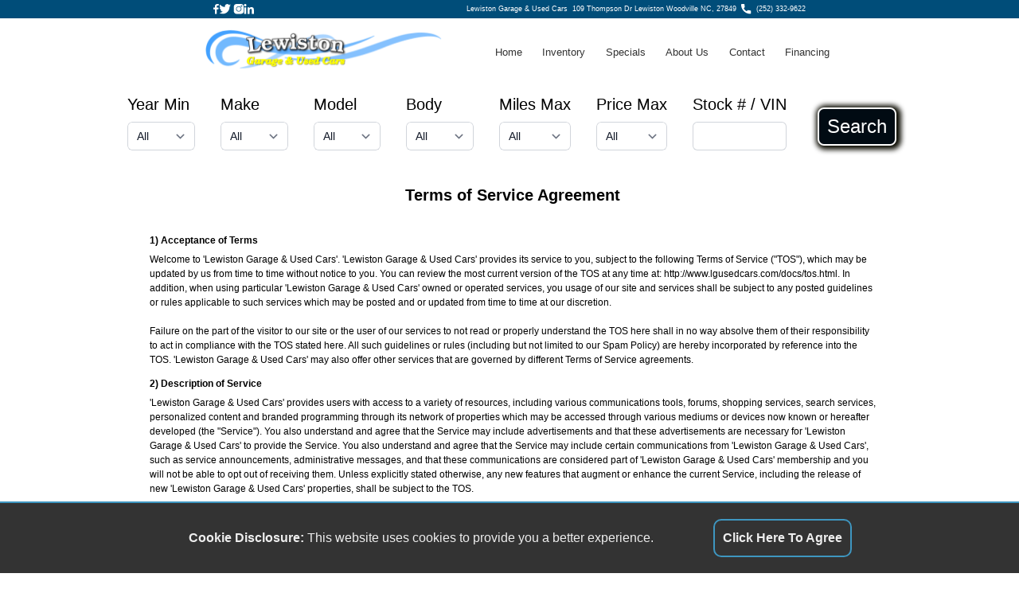

--- FILE ---
content_type: text/html; charset=utf-8
request_url: https://www.lgusedcars.com/docs/tos.html
body_size: 12943
content:
<!DOCTYPE html>

<html xmlns="http://www.w3.org/1999/xhtml">

<head>

<link rel="dns-prefetch" href="https://js-include.autocorner.com">
<link rel="dns-prefetch" href="https://cdn.tailwindcss.com">
<link rel="dns-prefetch" href="https://cdn.jsdelivr.net??1698178991">
<link rel="dns-prefetch" href="https://cdn.userway.org">


<meta charset="utf-8" />
<meta http-equiv="content-language" content="en-us" />
<meta http-equiv="Content-Type" content="text/html; charset=iso-8859-1" />
<meta name="viewport" content="width=device-width, initial-scale=1.0, height=device-height, shrink-to-fit=no, viewport-fit=cover" />
<!-- BEGIN META DATA -->
<meta property="og:url" content="https://www.lgusedcars.com/docs/tos.html" />
<meta property="og:title" content="Lewiston Garage & Used Cars" />
<meta property="og:image" content="https://www.lgusedcars.com/graphics/logo.png?1698251915" />
<meta property="og:image:alt" content="Lewiston Garage & Used Cars" />
<meta property="og:type" content="website" />
<meta property="og:description" content="Lewiston Garage & Used Cars - 109 Thompson Dr Lewiston Woodville, NC 27849. Used car and truck sales." />
<meta name="description" content="Lewiston Garage & Used Cars - 109 Thompson Dr Lewiston Woodville, NC 27849. Used car and truck sales." />
<meta name="keywords" content="Lewiston Garage & Used Cars,used cars,previously owned cars,used vehicles,previously owned vehicles,car shopping,used trucks,online car shopping,used car dealers,used car lot,car lot,automobiles,pickup trucks,vans,minivans,suv,4x4,car price,classic auto,auto quote,auto price,cheap car,sell car,car for sale" />
<!-- END META DATA -->
<meta name="copyright" content="AutoCorner - Product of stockNum Systems" />
<meta name="author" content="AutoCorner" />
<meta name="template" content="demo5" />


<link rel="canonical" href="https://www.lgusedcars.com/docs/tos.html" />
<link rel="shortcut icon" href="/graphics/favicon.ico" />
<link rel="stylesheet" type="text/css" href="/css/style.css?1698251915" />
<link rel="stylesheet" type="text/css" href="/css/tailwind.css?1698251915" />
<link rel="stylesheet" href="//js-include.autocorner.com/css/pannellum.css?1698251915" />
<script type="text/javascript" src="/javascript/alpine.js?1698251915"></script>
<script type="text/javascript" src="//js-include.autocorner.com/javascript/return_search.js?1747860415"></script>
<script type="text/javascript" src="/javascript/site_include.js?1698251915"></script>
<script type="text/javascript" src="//js-include.autocorner.com/javascript/srp.js?1698251915"></script>
<script type="text/javascript" src="//js-include.autocorner.com/javascript/vdp.js?1698251915"></script>
<script type="text/javascript" src="//js-include.autocorner.com/javascript/credit.js?1698251915"></script>
<script type="text/javascript" src="https://cdn.tailwindcss.com"></script><title>Terms of Service | Lewiston Garage & Used Cars</title>

</head>
 
<body>

<div id="hamburger" class="hamburger"><div></div><div></div><div></div></div>

<div id="dim" class="dim"></div>
<img id="please_wait_gif" class="please_wait_gif" src="/graphics/please_wait.gif?1698251915">
<div id="message_div" class="message_div">
	<div class="message_title" id="message_title">System Message</div>
	<div class="message_close_bar" align="right"><div id="message_close" class="message_close">&#x274C;</div></div>
	<p id="message_text" class="message_text"></p>
</div>

<div class="parent">

	<div class="div_left">&nbsp;</div>

	<div id="div1" class="div1">

		<!-- BEGIN HEADER -->
		
		<div class="header">
	    	<div class="header_left">
		    	<div class="header_left_item"><a href=""><img src="/graphics/facebook.svg?1698251915"></a></div>
		    	<div class="header_left_item"><a href=""><img src="/graphics/twitter.svg?1698251915"></a>&nbsp;</div>
		     	<div class="header_left_item"><a href=""><img src="/graphics/instagram.svg?1698251915">&nbsp;</a></div>
		   		<div class="header_left_item"><a href=""><img src="/graphics/linkedin.svg?1698251915">&nbsp;</a></div>
	    	</div>
	    	<div class="header_right">
		    	<div class="header_right_item">Lewiston Garage & Used Cars&nbsp;&nbsp;<a href="https://maps.apple.com/?q=109+Thompson+Dr+Lewiston+Woodville,+NC+27849">109 Thompson Dr Lewiston Woodville NC, 27849</a></div>
		    	<div class="header_right_item"><img src="/graphics/phone.svg?1698251915" hspace="6"><a href="tel:2523329622">(252) 332-9622</a></div>
	    	</div>
	    </div>
	
		<!-- END HEADER -->

	</div>
	
	<div id="div2" class="div2">
	
		<!-- BEGIN LOGO MENU BAR -->
		
		<div class="logo_menu">
	
			<!-- BEGIN MAIN LOGO -->
	
			<div class="main_logo"><img src="/graphics/logo.png?1698251915"></div>
		
			<!-- END MAIN LOGO -->
		
			<!-- BEGIN MENU BAR -->

			<div id="menu_bar" class="menu_bar">
				<div><a href="/index.html">Home</a></div>
				<div><a href="/docs/vehicle_search.html">Inventory</a></div>
				<div><a href="/docs/vehicle_search.html?specials=true">Specials</a></div>
				<div><a href="/docs/about.html">About Us</a></div>
				<div><a href="/docs/contact.html">Contact</a></div>
				<div><a href="/docs/credit.html">Financing</a></div>
				<div><a id="search_link" class="search_link">Search</a></div>
			</div>

			<!-- END MENU BAR -->
	
		</div>
	
		<!-- END LOGO MENU BAR -->
		
	</div>
	
	<div id="div3" class="div3">
	
		<!-- BEGIN SEARCH BAR -->
	
		<div id="search_bar" class="hidden absolute lg:relative top-[25vw] lg:top-[0] z-[100] md:grid bg-white mt-0 pt-0 w-full text-black text-xl">
			<div class="p-4">
				<form id="search_form" class="flex flex-col z-[100] lg:flex-row">
					<div class="flex-1 mx-4 whitespace-nowrap">
						Year Min<br>
						<select class="search_bar_select mt-[0px] lg:mt-2 block w-full rounded-md border-0 py-1.5 pl-3 pr-10 text-gray-900 ring-1 ring-inset ring-gray-300 focus:ring-2 focus:ring-indigo-600 sm:text-sm sm:leading-6" name="year_min" id="year_min"></select>
					</div>
					<div class="flex-1 mx-4 mt-4 lg:mt-0 whitespace-nowrap">
						Make<br>
						<select class="search_bar_select  mt-[0px] lg:mt-2 block w-full rounded-md border-0 py-1.5 pl-3 pr-10 text-gray-900 ring-1 ring-inset ring-gray-300 focus:ring-2 focus:ring-indigo-600 sm:text-sm sm:leading-6" name="make" id="make"></select>
					</div>
					<div class="flex-1 mx-4 mt-4 lg:mt-0 whitespace-nowrap">
						Model<br>
						<select class="search_bar_select  mt-[0px] lg:mt-2 block w-full rounded-md border-0 py-1.5 pl-3 pr-10 text-gray-900 ring-1 ring-inset ring-gray-300 focus:ring-2 focus:ring-indigo-600 sm:text-sm sm:leading-6" name="model" id="model"><option value="all">All</option></select>
					</div>
					<div class="flex-1 mx-4 mt-4 lg:mt-0 whitespace-nowrap">
						Body<br>
						<select class="search_bar_select  mt-[0px] lg:mt-2 block w-full rounded-md border-0 py-1.5 pl-3 pr-10 text-gray-900 ring-1 ring-inset ring-gray-300 focus:ring-2 focus:ring-indigo-600 sm:text-sm sm:leading-6" name="body" id="body"></select>
					</div>
					<div class="flex-1 mx-4 mt-4 lg:mt-0 whitespace-nowrap">
						Miles Max<br>
						<select class="search_bar_select  mt-[0px] lg:mt-2 block w-full rounded-md border-0 py-1.5 pl-3 pr-10 text-gray-900 ring-1 ring-inset ring-gray-300 focus:ring-2 focus:ring-indigo-600 sm:text-sm sm:leading-6" name="miles_max" id="miles_max"></select>
					</div>
					<div class="flex-1 mx-4 mt-4 lg:mt-0 whitespace-nowrap">
						Price Max<br>
						<select class="search_bar_select  mt-[0px] lg:mt-2 block w-full rounded-md border-0 py-1.5 pl-3 pr-10 text-gray-900 ring-1 ring-inset ring-gray-300 focus:ring-2 focus:ring-indigo-600 sm:text-sm sm:leading-6" name="price_max" id="price_max"></select>
					</div>
					<div class="flex-1 mx-4 mt-4 lg:mt-0 whitespace-nowrap">
						Stock # / VIN<br>
						<input type=text class="w-full  mt-[0px] lg:mt-2 block w-[8vw] rounded-md border-0 py-1.5 pl-3 pr-10 text-gray-900 ring-1 ring-inset ring-gray-300 focus:ring-2 focus:ring-indigo-600 sm:text-sm sm:leading-6" name="stock_vin" id="stock_vin" ></select>
					</div>
					<div class="flex-1 ml-[1vw]">
						<div class="pt-2">
							<div class="text-2xl h-12 p-[10px] m-[10px] text-[#fff] leading-[1.3em] border-solid border-2 border-white rounded-lg text-center bg-[#010B13] shadow-[0_0_0_4px_#010b24] shadow-[2px_1px_6px_4px_#0a0a00]">
								<button type="button" class="flex items-center justify-center w-full h-full" onclick="submitVehicleSearch();">Search</button>
							</div>
						</div>
					</div>
					<div class="flex-1 mx-4 mt-4 lg:mt-0 whitespace-nowrap text-center lg:hidden">
						<a href="javasript:void(0);" class="text-[#333] m-auto" onClick="document.getElementById('search_bar').style.display='none';"><u>Close</u></a>
					</div>
					
					<input id="page_type" value="html" type="hidden">
				</form>
			</div>
		</div>
	
		<!-- END SEARCH BAR -->

	</div>
	
	<div id="div4" class="div4">
	
		

	</div>

	<div id="div5" class="div5">
	
		<!-- BEGIN CONTENT -->

<div style="width:95%; margin-left:30px; font-size:14px;">
	<br>
	<div class=font8 style="float:none; text-align:center">Terms of Service Agreement</div>
	<br>
	<p class=font4 align=left style="padding-left:30px; margin-bottom:6px; margin-top:12px;">1) Acceptance of Terms</p>
	<div class=font3 style="padding-left:30px; padding-right:30px; text-align:left">
	Welcome to 'Lewiston Garage & Used Cars'.
	'Lewiston Garage & Used Cars' provides its service to you, subject to the following Terms of Service ("TOS"), which may be updated by us from time to time without notice to you.
	You can review the most current version of the TOS at any time at: <a class=a3 href=//www.lgusedcars.com/docs/tos.html>http://www.lgusedcars.com/docs/tos.html</a>.
	In addition, when using particular 'Lewiston Garage & Used Cars' owned or operated services, you usage of our site and services shall be subject to any posted guidelines or rules applicable to such services which may be posted and or updated from time to time at our discretion.
	<br><br>
	Failure on the part of the visitor to our site or the user of our services to not read or properly understand the TOS here shall in no way absolve them of their responsibility to act in compliance with the TOS stated here.
	All such guidelines or rules (including but not limited to our Spam Policy) are hereby incorporated by reference into the TOS.
	'Lewiston Garage & Used Cars' may also offer other services that are governed by different Terms of Service agreements.
	</div>
	<p class=font4 align=left style="padding-left:30px; margin-bottom:6px; margin-top:12px;">2) Description of Service</p>
	<div class=font3 style="padding-left:30px; padding-right:30px; text-align:left">
	'Lewiston Garage & Used Cars' provides users with access to a variety of resources, including various communications tools, forums, shopping services, search services, personalized content and branded programming through its network of properties which may be accessed through various mediums or devices now known or hereafter developed (the "Service").
	You also understand and agree that the Service may include advertisements and that these advertisements are necessary for 'Lewiston Garage & Used Cars' to provide the Service.
	You also understand and agree that the Service may include certain communications from 'Lewiston Garage & Used Cars', such as service announcements, administrative messages, and that these communications are considered part of 'Lewiston Garage & Used Cars' membership and you will not be able to opt out of receiving them.
	Unless explicitly stated otherwise, any new features that augment or enhance the current Service, including the release of new 'Lewiston Garage & Used Cars' properties, shall be subject to the TOS.
	<br><br>
	You understand and agree that the Service is provided "AS-IS" and that 'Lewiston Garage & Used Cars' assumes no responsibility for the timeliness, deletion, mis-delivery or failure to store any user communications or personalization settings.
	You are responsible for obtaining access to the Service and that access may involve third party fees (such as Internet service provider or airtime charges).
	You are responsible for those fees, including those fees associated with the display or delivery of advertisements.
	In addition, you must provide and are responsible for all equipment necessary to access the Service.
	</div>
	<p class=font4 align=left style="padding-left:30px; margin-bottom:6px; margin-top:12px;">3) Submission of Personal Information</p>
	<div class=font3 style="padding-left:30px; padding-right:30px; text-align:left">
	Any private information such as personal contact data (phone numbers, email addresses, home addresses, etc...) submitted to 'Lewiston Garage & Used Cars' either electronically or by other means, is deemed public information and may be displayed on the website of Lewiston Garage & Used Cars (or any of its affiliates) at our sole discretion.
	If you have personal information that you wish to keep confidential and/or secure, then you should not submit it to us.
	Any information that is submitted to any third parties such as PayPal, eBay, or others is done so at your own risk even if it is in conjunction with your useage of the 'Lewiston Garage & Used Cars' services.
	'Lewiston Garage & Used Cars' does not own or operate these third party operations and your usage of them is governed by their Terms of  Service agreements and Privacy Policies.
	The TOS and Privacy Policy of 'Lewiston Garage & Used Cars' does not extend to these third party operations and your usage of them is at your own risk.
	You are solely responsible for the safety and security of your usage of any of our services or of any of the services of any of the sites or systems or third parties to which we might offer connections to either directly or indirectly.
	</div>
	<p class=font4 align=left style="padding-left:30px; margin-bottom:6px; margin-top:12px;">4) Right to Refuse Service</p>
	<div class=font3 style="padding-left:30px; padding-right:30px; text-align:left">
	'Lewiston Garage & Used Cars' is a privately operated service and reserves the right to refuse service to anyone at anytime at its sole discretion.
	This denial of service to users may include but not necessarily be limited to IP address blocking, cookie tracking methods, and the use of subscription fees to access the system.
	Any information, photos, or data submitted to 'Lewiston Garage & Used Cars' for the purpose of being displayed within the 'Lewiston Garage & Used Cars' system or any of its affiliates is subject to the approval of 'Lewiston Garage & Used Cars'.
	Any information, photos, or data submitted to us that is not deemed appropriate by us for whatever reason may be removed from our system at anytime without prior notice or warning of any kind to the submitter of said information.
	Any information, photos, or data that has been submitted to us in conjunction with a paid for service or promotion that we offer is also subject to the same rules of appropriateness.
	<br><br>
	We also reserve the right to refuse service for any reason to anyone who pays for any of the services that we offer.
	We are not liable for any losses incurred to or by any individual should we refuse to provide service to them, even if they have paid for this service.
	The amount of liability that 'Lewiston Garage & Used Cars' or any of its affiliates is responsible for, in the event of denial of any service to anyone, is limited to the fee that said person or third party paid for the denied service to us and not one penny more.
	If a person or organization uses a third party as a "go between" to acquire services from us, then that third party is responsible for any reimbursements to the person making any claims for denial of services by us.
	</div>
	<p class=font4 align=left style="padding-left:30px; margin-bottom:6px; margin-top:12px;">5) Performance of Service</p>
	<div class=font3 style="padding-left:30px; padding-right:30px; text-align:left">
	'Lewiston Garage & Used Cars' does not guarantee that a particular target audience or intended recipient will receive any services paid for by any individuals or third parties and is not responsible for the successful transmission of any services that we provide.
	'Lewiston Garage & Used Cars' is not responsible for transmission errors, loss of data, or any other causes that result in the unsuccessful propogation of its services to any intended audience or recipient whether paid for or not by any individual or third party.
	Paying for and/or using any of the services that 'Lewiston Garage & Used Cars' provides is at the sole risk of the user and 'Lewiston Garage & Used Cars' does not provide any performance guarantee whatsoever to anyone for the use of its services.
	</div>
	<p class=font4 align=left style="padding-left:30px; margin-bottom:6px; margin-top:12px;">6) Limits of Liability</p>
	<div class=font3 style="padding-left:30px; padding-right:30px; text-align:left">
	Any information, photos, or data that has been deleted either intentionally or otherwise by 'Lewiston Garage & Used Cars' or any of its affiliates is deemed as being disposable by the submitter and 'Lewiston Garage & Used Cars' is not responsible for its loss.
	It is the sole responsibility of the submitter of any such information, photos, or data to maintain their own copy of said information, photos, or data on their own systems and is not the responsibility of 'Lewiston Garage & Used Cars' to provide any such archiving for any purpose whatsoever.
	We are not liable for any losses incurred to or by any individual should we refuse to provide service to them, even if they have paid for this service.
	'Lewiston Garage & Used Cars' makes no claim as to the effectiveness of its services and is not responsible for any claims made by users of its systems for failure to satisfy their purposes for using our systems.
	<br><br>
	If a person or organization uses a third party as a "go between" to acquire services from us, then that third party is responsible for any reimbursements to the person making any claims for denial of service or lack of performance by us.
	Any person or third party who pays for services from us and is deemed to be in violation of our TOS or causes us injury either economically or otherwise, may be refused any reimbursements of any fees paid to us for any services that they were paying us to perform.
	Should 'Lewiston Garage & Used Cars' suffer any damages either economically or otherwise by any person or third party accessing our system either directly or indirectly or should cause us harm through any means whatsoever either directly or indirectly is subject to legal action by 'Lewiston Garage & Used Cars' and/or its affiliates.
	</div>
	<p class=font4 align=left style="padding-left:30px; margin-bottom:6px; margin-top:12px;">7) Your Registration Obligations</p>
	<div class=font3 style="padding-left:30px; padding-right:30px; text-align:left">
	In consideration of your use of the Service, you represent that you are of legal age to form a binding contract and are not a person barred from receiving services under the laws of the United States or other applicable jurisdiction.
	You also agree to: (a) provide true, accurate, current and complete information about yourself as prompted by the Service's registration form (such information being the "Registration Data") and (b) maintain and promptly update the Registration Data to keep it true, accurate, current and complete.
	If you provide any information that is untrue, inaccurate, not current or incomplete, or 'Lewiston Garage & Used Cars' has reasonable grounds to suspect that such information is untrue, inaccurate, not current or incomplete, 'Lewiston Garage & Used Cars' has the right to suspend or terminate your account and refuse any and all current or future use of the Service (or any portion thereof).
	Please remember that the Service is designed to appeal to a broad audience.
	Accordingly, as the legal guardian, it is your responsibility to determine whether any of the Services and/or Content are appropriate for your child.
	</div>
	<p class=font4 align=left style="padding-left:30px; margin-bottom:6px; margin-top:12px;">8) Member Account, Password, and Security</p>
	<div class=font3 style="padding-left:30px; padding-right:30px; text-align:left">
	You will receive a password and account designation upon completing the Service's registration process.
	You are responsible for maintaining the confidentiality of the password and account, and are fully responsible for all activities that occur under your password or account.
	You agree to (a) immediately notify 'Lewiston Garage & Used Cars' of any unauthorized use of your password or account or any other breach of security, and (b) ensure that you exit from your account at the end of each session.
	'Lewiston Garage & Used Cars' cannot and will not be liable for any loss or damage arising from your failure to comply with this Section 8.
	</div>
	<p class=font4 align=left style="padding-left:30px; margin-bottom:6px; margin-top:12px;">9) Member Conduct</p>
	<div class=font3 style="padding-left:30px; padding-right:30px; text-align:left">
	You understand that all information, data, text, software, music, sound, photographs, graphics, video, messages or other materials ("Content"), whether publicly posted or privately transmitted, are the sole responsibility of the person from which such Content originated.
	This means that you, and not 'Lewiston Garage & Used Cars', are entirely responsible for all Content that you upload, post, email, transmit or otherwise make available via the Service.
	'Lewiston Garage & Used Cars' does not control the Content posted via the Service and, as such, does not guarantee the accuracy, integrity or quality of such Content.
	You understand that by using the Service, you may be exposed to Content that is offensive, indecent or objectionable.
	Under no circumstances will 'Lewiston Garage & Used Cars' be liable in any way for any Content, including, but not limited to, for any errors or omissions in any Content, or for any loss or damage of any kind incurred as a result of the use of any Content posted, emailed, transmitted or otherwise made available via the Service.
	</div>
	<div style="padding-left:30px; padding-right:30px; text-align:left">
	<p class=font3>
	You agree to not use the Service to:
	<ol type=a class=font3 style="padding-left:20px">
	<li style="padding-bottom:5px">upload, post, email, transmit or otherwise make available any Content that is unlawful, harmful, threatening, abusive, harassing, tortious, defamatory, vulgar, obscene, libelous, invasive of another's privacy, hateful, or racially, ethnically or otherwise objectionable;</li>
	<li style="padding-bottom:5px">harm minors in any way;</li>
	<li style="padding-bottom:5px">impersonate any person or entity, including, but not limited to, a 'Lewiston Garage & Used Cars' official, forum leader, guide or host, or falsely state or otherwise misrepresent your affiliation with a person or entity;</li>
	<li style="padding-bottom:5px">forge headers or otherwise manipulate identifiers in order to disguise the origin of any Content transmitted through the Service;</li>
	<li style="padding-bottom:5px">upload, post, email, transmit or otherwise make available any Content that you do not have a right to make available under any law or under contractual or fiduciary relationships (such as inside information, proprietary and confidential information learned or disclosed as part of employment relationships or under nondisclosure agreements);</li>
	<li style="padding-bottom:5px">upload, post, email, transmit or otherwise make available any Content that infringes any patent, trademark, trade secret, copyright or other proprietary rights ("Rights") of any party;</li>
	<li style="padding-bottom:5px">upload, post, email, transmit or otherwise make available any unsolicited or unauthorized advertising, promotional materials, "junk mail," "spam," "chain letters," "pyramid schemes," or any other form of solicitation not in keeping with the intention of the 'Lewiston Garage & Used Cars' services;</li>
	<li style="padding-bottom:5px">upload, post, email, transmit or otherwise make available any material that contains software viruses or any other computer code, files or programs designed to interrupt, destroy or limit the functionality of any computer software or hardware or telecommunications equipment;</li>
	<li style="padding-bottom:5px">interfere with or disrupt the Service or servers or networks connected to the Service, or disobey any requirements, procedures, policies or regulations of networks connected to the Service;</li>
	<li style="padding-bottom:5px">intentionally or unintentionally violate any applicable local, state, national or international law, including, but not limited to, regulations promulgated by the U.S. Securities and Exchange Commission, any rules of any national or other securities exchange, including, without limitation, the New York Stock Exchange, the American Stock Exchange or the NASDAQ, and any regulations having the force of law;</li>
	<li style="padding-bottom:5px">provide material support or resources (or to conceal or disguise the nature, location, source, or ownership of material support or resources) to any organization(s) designated by the United States government as a foreign terrorist organization pursuant to section 219 of the Immigration and Nationality Act;</li>
	<li style="padding-bottom:5px">collect or store personal data about other users.</li>
	</ol>
	</p>
	</div>
	<p class=font3 align=justify style="padding-left:30px; padding-right:30px">
	You acknowledge that 'Lewiston Garage & Used Cars' may or may not pre-screen Content, but that 'Lewiston Garage & Used Cars' and its designees shall have the right (but not the obligation) in their sole discretion to pre-screen, refuse, or move any Content that is available via the Service.
	Without limiting the foregoing, 'Lewiston Garage & Used Cars' and its designees shall have the right to remove any Content that violates the TOS or is otherwise objectionable.
	You agree that you must evaluate, and bear all risks associated with, the use of any Content, including any reliance on the accuracy, completeness, or usefulness of such Content.
	In this regard, you acknowledge that you may not rely on any Content created by 'Lewiston Garage & Used Cars' or submitted to 'Lewiston Garage & Used Cars', including without limitation information in 'Lewiston Garage & Used Cars' Message Boards, and in all other parts of the Service.
	<br><br>
	You acknowledge, consent and agree that 'Lewiston Garage & Used Cars' may access, preserve, and disclose your account information and Content if required to do so by law or in a good faith belief that such access preservation or disclosure is reasonably necessary to: (a) comply with legal process; (b) enforce the TOS; (c) respond to claims that any Content violates the rights of third-parties; (d) respond to your requests for customer service; or (e) protect the rights, property, or personal safety of 'Lewiston Garage & Used Cars', its users and the public.
	<br><br>
	You understand that the technical processing and transmission of the Service, including your Content, may involve (a) transmissions over various networks; and (b) changes to conform and adapt to technical requirements of connecting networks or devices.
	<br><br>
	You understand that the Service and software embodied within the Service may include security components that permit digital materials to be protected, and use of these materials is subject to usage rules set by 'Lewiston Garage & Used Cars' and/or content providers who provide content to the Service.
	You may not attempt to override or circumvent any of the usage rules embedded into the Service.
	Any unauthorized reproduction, publication, further distribution or public exhibition of the materials provided on the Service, in whole or in part, is strictly prohibited.
	
	<p class=font4 align=left style="padding-left:30px; margin-bottom:6px; margin-top:12px;">10) International Use</p>
	<div class=font3 style="padding-left:30px; padding-right:30px; text-align:left">
	Recognizing the global nature of the Internet, you agree to comply with all local rules regarding online conduct and acceptable Content.
	Specifically, you agree to comply with all applicable laws regarding the transmission of technical data exported from the United States or the country in which you reside.
	</div>
	<p class=font4 align=left style="padding-left:30px; margin-bottom:6px; margin-top:12px;">11) Content Submitted or Made Available for Inclusion on the Service</p>
	<div class=font3 style="padding-left:30px; padding-right:30px; text-align:left">
	'Lewiston Garage & Used Cars' does not claim ownership of Content you submit or make available for inclusion on the Service.
	However, with respect to Content you submit or make available for inclusion on publicly accessible areas of the Service, you grant 'Lewiston Garage & Used Cars' the following world-wide, royalty free and non-exclusive license(s), as applicable:
	</div>
	<div style="padding-left:30px; padding-right:30px; text-align:left">
	<p class=font3>
	<ul class=font3 style="padding-left:20px">
	<li style="padding-bottom:5px">With respect to Content you submit or make available for inclusion on publicly accessible areas of 'Lewiston Garage & Used Cars', the license to use, distribute, reproduce, modify, adapt, publicly perform and publicly display such Content on the Service solely for the purposes of providing and promoting the specific 'Lewiston Garage & Used Cars' system(s) to which such Content was submitted or made available. This license exists only for as long as you elect to continue to include such Content on the Service and will terminate at the time you remove or 'Lewiston Garage & Used Cars' removes such Content from the Service.</li>
	<li style="padding-bottom:5px">With respect to photos, graphics, audio or video you submit or make available for inclusion on publicly accessible area of the Service, the license to use, distribute, reproduce, modify, adapt, publicly perform and publicly display such Content on the Service solely for the purpose for which such Content was submitted or made available. This license exists only for as long as you elect to continue to include such Content on the Service and will terminate at the time you remove or 'Lewiston Garage & Used Cars' removes such Content from the Service.</li>
	<li style="padding-bottom:5px">With respect to Content other than photos, graphics, audio or video you submit or make available for inclusion on publicly accessible areas of the Service, the perpetual, irrevocable and fully sublicensable license to use, distribute, reproduce, modify, adapt, publish, translate, publicly perform and publicly display such Content (in whole or in part) and to incorporate such Content into other works in any format or medium now known or later developed.</li>
	</ul>
	</p>
	</div>
	<p class=font3 align=justify style="padding-left:30px; padding-right:30px">
	"Publicly accessible" areas of the Service are those areas of the 'Lewiston Garage & Used Cars' network of properties that are intended by 'Lewiston Garage & Used Cars' to be available to the general public.
	By way of example, publicly accessible areas of the Service would include 'Lewiston Garage & Used Cars' classified ad listings or promotions and website pages that are open to both members and visitors.
	
	<p class=font4 align=left style="padding-left:30px; margin-bottom:6px; margin-top:12px;">12) Indemnity</p>
	<div class=font3 style="padding-left:30px; padding-right:30px; text-align:left">
	You agree to indemnify and hold 'Lewiston Garage & Used Cars', and its subsidiaries, affiliates, officers, agents, co-branders or other partners, and employees, harmless from any claim or demand, including reasonable attorneys' fees, made by any third party due to or arising out of Content you submit, post, transmit or make available through the Service, your use of the Service, your connection to the Service, your violation of the TOS, or your violation of any rights of another.
	</div>
	<p class=font4 align=left style="padding-left:30px; margin-bottom:6px; margin-top:12px;">13) General Practices Regarding Use and Storage</p>
	<div class=font3 style="padding-left:30px; padding-right:30px; text-align:left">
	You acknowledge that 'Lewiston Garage & Used Cars' may establish general practices and limits concerning use of the Service, including without limitation the maximum number of days that email messages, message board postings or other uploaded Content will be retained by the Service, the maximum number of email messages that may be sent from or received by an account on the Service, the maximum size of any email message that may be sent from or received by an account on the Service, the maximum disk space that will be allotted on 'Lewiston Garage & Used Cars''s servers on your behalf, and the maximum number of times (and the maximum duration for which) you may access the Service in a given period of time.
	You agree that 'Lewiston Garage & Used Cars' has no responsibility or liability for the deletion or failure to store any messages and other communications or other Content maintained or transmitted by the Service.
	You acknowledge that 'Lewiston Garage & Used Cars' reserves the right to log off accounts that are inactive for an extended period of time. You further acknowledge that 'Lewiston Garage & Used Cars' reserves the right to modify these general practices and limits from time to time.
	</div>
	<p class=font4 align=left style="padding-left:30px; margin-bottom:6px; margin-top:12px;">14) Modifications to Service</p>
	<div class=font3 style="padding-left:30px; padding-right:30px; text-align:left">
	'Lewiston Garage & Used Cars' reserves the right at any time and from time to time to modify or discontinue, temporarily or permanently, the Service (or any part thereof) with or without notice.
	You agree that 'Lewiston Garage & Used Cars' shall not be liable to you or to any third party for any modification, suspension or discontinuance of the Service.
	</div>
	<p class=font4 align=left style="padding-left:30px; margin-bottom:6px; margin-top:12px;">15) Termination</p>
	<div class=font3 style="padding-left:30px; padding-right:30px; text-align:left">
	You agree that 'Lewiston Garage & Used Cars' may, under certain circumstances and without prior notice, immediately terminate your 'Lewiston Garage & Used Cars' account, any associated email address, and access to the Service.
	Cause for such termination shall include, but not be limited to, (a) breaches or violations of the TOS or other incorporated agreements or guidelines, (b) requests by law enforcement or other government agencies, (c) a request by you (self-initiated account deletions), (d) discontinuance or material modification to the Service (or any part thereof), (e) unexpected technical or security issues or problems, and (f) extended periods of inactivity.
	Termination of your 'Lewiston Garage & Used Cars' account includes (a) removal of access to all offerings within the Service, including but not limited to 'Lewiston Garage & Used Cars' Classified Ad Listings, Promotions, and Announcements, (b) deletion of your password and all related information, files and content associated with or inside your account (or any part thereof), and (c) barring further use of the Service.
	Further, you agree that all terminations for cause shall be made in 'Lewiston Garage & Used Cars''s sole discretion and that 'Lewiston Garage & Used Cars' shall not be liable to you or any third-party for any termination of your account, any associated email address, or access to the Service.
	</div>
	<p class=font4 align=left style="padding-left:30px; margin-bottom:6px; margin-top:12px;">16) Dealings with Advertisers</p>
	<div class=font3 style="padding-left:30px; padding-right:30px; text-align:left">
	Your correspondence or business dealings with, or participation in promotions of, advertisers found on or through the Service, including payment and delivery of related goods or services, and any other terms, conditions, warranties or representations associated with such dealings, are solely between you and such advertiser.
	You agree that 'Lewiston Garage & Used Cars' shall not be responsible or liable for any loss or damage of any sort incurred as the result of any such dealings or as the result of the presence of such advertisers on the Service.
	</div>
	<p class=font4 align=left style="padding-left:30px; margin-bottom:6px; margin-top:12px;">17) Links</p>
	<div class=font3 style="padding-left:30px; padding-right:30px; text-align:left">
	The Service may provide, or third parties may provide, links to other World Wide Web sites or resources.
	Because 'Lewiston Garage & Used Cars' has no control over such sites and resources, you acknowledge and agree that 'Lewiston Garage & Used Cars' is not responsible for the availability of such external sites or resources, and does not endorse and is not responsible or liable for any Content, advertising, products, or other materials on or available from such sites or resources.
	You further acknowledge and agree that 'Lewiston Garage & Used Cars' shall not be responsible or liable, directly or indirectly, for any damage or loss caused or alleged to be caused by or in connection with use of or reliance on any such Content, goods or services available on or through any such site or resource.
	</div>
	<p class=font4 align=left style="padding-left:30px; margin-bottom:6px; margin-top:12px;">18) Proprietary Rights</p>
	<div class=font3 style="padding-left:30px; padding-right:30px; text-align:left">
	You acknowledge and agree that the Service and any necessary software used in connection with the Service ("Software") contain proprietary and confidential information that is protected by applicable intellectual property and other laws.
	You further acknowledge and agree that Content contained in sponsor advertisements or information presented to you through the Service or advertisers is protected by copyrights, trademarks, service marks, patents or other proprietary rights and laws.
	Except as expressly authorized by 'Lewiston Garage & Used Cars' or advertisers, you agree not to modify, rent, lease, loan, sell, distribute or create derivative works based on the Service or the Software, in whole or in part.
	<br><br>
	'Lewiston Garage & Used Cars' grants you a personal, non-transferable and non-exclusive right and license to use the object code of its Software on a single computer; provided that you do not (and do not allow any third party to) copy, modify, create a derivative work of, reverse engineer, reverse assemble or otherwise attempt to discover any source code, sell, assign, sublicense, grant a security interest in or otherwise transfer any right in the Software.
	You agree not to modify the Software in any manner or form, or to use modified versions of the Software, including (without limitation) for the purpose of obtaining unauthorized access to the Service.
	You agree not to access the Service by any means other than through the interface that is provided by 'Lewiston Garage & Used Cars' for use in accessing the Service.
	</div>
	<p class=font4 align=left style="padding-left:30px; margin-bottom:6px; margin-top:12px;">19) Disclaimer of Warranties</p>
	<div class=font3 style="padding-left:30px; padding-right:30px; text-align:left">
	<p class=font3>
	You expressly understand and agree that:
	<ul class=font3 style="padding-left:20px" type=a>
	<li style="padding-bottom:5px">YOUR USE OF THE SERVICE IS AT YOUR SOLE RISK. THE SERVICE IS PROVIDED ON AN "AS IS" AND "AS AVAILABLE" BASIS. 'Lewiston Garage & Used Cars' EXPRESSLY DISCLAIMS ALL WARRANTIES OF ANY KIND, WHETHER EXPRESS OR IMPLIED, INCLUDING, BUT NOT LIMITED TO THE IMPLIED WARRANTIES OF MERCHANTABILITY, FITNESS FOR A PARTICULAR PURPOSE AND NON-INFRINGEMENT.</li>
	<li style="padding-bottom:5px">'Lewiston Garage & Used Cars' MAKES NO WARRANTY THAT (i) THE SERVICE WILL MEET YOUR REQUIREMENTS, (ii) THE SERVICE WILL BE UNINTERRUPTED, TIMELY, SECURE, OR ERROR-FREE, (iii) THE RESULTS THAT MAY BE OBTAINED FROM THE USE OF THE SERVICE WILL BE ACCURATE OR RELIABLE, (iv) THE QUALITY OF ANY PRODUCTS, SERVICES, INFORMATION, OR OTHER MATERIAL PURCHASED OR OBTAINED BY YOU THROUGH THE SERVICE WILL MEET YOUR EXPECTATIONS, AND (V) ANY ERRORS IN THE SOFTWARE WILL BE CORRECTED.</li>
	<li style="padding-bottom:5px">ANY MATERIAL DOWNLOADED OR OTHERWISE OBTAINED THROUGH THE USE OF THE SERVICE IS DONE AT YOUR OWN DISCRETION AND RISK AND THAT YOU WILL BE SOLELY RESPONSIBLE FOR ANY DAMAGE TO YOUR COMPUTER SYSTEM OR LOSS OF DATA THAT RESULTS FROM THE DOWNLOAD OF ANY SUCH MATERIAL.</li>
	<li style="padding-bottom:5px">NO ADVICE OR INFORMATION, WHETHER ORAL OR WRITTEN, OBTAINED BY YOU FROM 'Lewiston Garage & Used Cars' OR THROUGH OR FROM THE SERVICE SHALL CREATE ANY WARRANTY NOT EXPRESSLY STATED IN THE TOS.</li>
	<li style="padding-bottom:5px">A SMALL PERCENTAGE OF USERS MAY EXPERIENCE EPILEPTIC SEIZURES WHEN EXPOSED TO CERTAIN LIGHT PATTERNS OR BACKGROUNDS ON A COMPUTER SCREEN OR WHILE USING THE SERVICE. CERTAIN CONDITIONS MAY INDUCE PREVIOUSLY UNDETECTED EPILEPTIC SYMPTOMS EVEN IN USERS WHO HAVE NO HISTORY OF PRIOR SEIZURES OR EPILEPSY. IF YOU, OR ANYONE IN YOUR FAMILY, HAVE AN EPILEPTIC CONDITION, CONSULT YOUR PHYSICIAN PRIOR TO USING THE SERVICE. IMMEDIATELY DISCONTINUE USE OF THE SERVICE AND CONSULT YOUR PHYSICIAN IF YOU EXPERIENCE ANY OF THE FOLLOWING SYMPTOMS WHILE USING THE SERVICE -- DIZZINESS, ALTERED VISION, EYE OR MUSCLE TWITCHES, LOSS OF AWARENESS, DISORIENTATION, ANY INVOLUNTARY MOVEMENT, OR CONVULSIONS.</li>
	</ul>
	</p>
	</div>
	<p class=font4 align=left style="padding-left:30px; margin-bottom:6px; margin-top:12px;">20) Buyer Beware</p>
	<div class=font3 style="padding-left:30px; padding-right:30px; text-align:left">
	Regarding any and all information that is displayed as a result of using the 'Lewiston Garage & Used Cars' services, the phrase "Let the buyer beware" is apt.
	The Service is provided for informational purposes only, and no Content included in the Service is intended for investing purposes.
	'Lewiston Garage & Used Cars' and its licensors shall not be responsible or liable for the accuracy, usefulness or availability of any information transmitted or made available via the Service, and shall not be responsible or liable for any trading, buying, renting, or any other form of investment decision made based on such information.
	</div>
	<p class=font4 align=left style="padding-left:30px; margin-bottom:6px; margin-top:12px;">21) General Information</p>
	<div class=font3 style="padding-left:30px; padding-right:30px; text-align:left">
	The TOS constitute the entire agreement between you and 'Lewiston Garage & Used Cars' and govern your use of the Service, superceding any prior agreements between you and 'Lewiston Garage & Used Cars'.
	You also may be subject to additional terms and conditions that may apply when you use or purchase certain other 'Lewiston Garage & Used Cars' services, affiliate services, third-party content or third-party software.
	</div>
	<p class=font4 align=left style="padding-left:30px; margin-bottom:6px; margin-top:12px;">22) Violations</p>
	<div class=font3 style="padding-left:30px; padding-right:30px; text-align:left">
	Please report any violations of the TOS to <a class=a1 href="/cdn-cgi/l/email-protection#bedfdccbcddbfecdcad1ddd5d0cbd390ddd1d3"><span class="__cf_email__" data-cfemail="cdacafb8bea88dbeb9a2aea6a3b8a0e3aea2a0">[email&#160;protected]</span></a>.
	</div>
	<br><br>
</div>

<!-- END CONTENT -->

	</div>

	<div id="div6" class="div6">

	    <!-- BEGIN MAP -->
	    
		<iframe class="gmap" src="https://www.google.com/maps/embed?pb=!1m14!1m8!1m3!1d12891.47021880669!2d-77.17762810642085!3d36.121084336695326!3m2!1i1024!2i768!4f13.1!3m3!1m2!1s0x89afb2e8848ae9f3%3A0x1a3e3bbb7c0c594b!2sLewiston%20Garage%20%26%20Used%20Cars!5e0!3m2!1sen!2sus!4v1731362606905!5m2!1sen!2sus" allowfullscreen="" loading="lazy"></iframe>
	    
	    <!-- END MAP -->
    
	</div>
	
	<div id="div7" class="div7">
	
		<!-- BEGIN ECARD -->
	
		<div class="ecard">
	
			<div class="ecard_logo">
				<img src="/graphics/logo.png?1698251915">
				<p align="justify">
					Our friendly and knowledgeable sales staff is here to help you find the car you deserve and fits your budget.
					Thank you for the chance to be your used car dealership.
				</p>
				<div align="justify" class="ecard_copyright">Copyright stockNum Systems | All Rights Reserved &copy; 2023</div>
				<a href="/login" target="_blank">Dealer Login</a>
			</div>
			<div class="ecard_info">
				<div>Lewiston Garage & Used Cars</div>
				<div class="ecard_info_address">
					<div class="ecard_svg_icon_parent">
						<img class="ecard_svg_icon" src="/graphics/location-alt.svg?1698251915" vspace=8>
					</div>
					<div>
						109 Thompson Dr<br>
						Lewiston Woodville, NC 27849
					</div>
				</div>
				<div class="ecard_info_phone">
					<div class="ecard_svg_icon_parent">
						<img class="ecard_svg_icon" src="/graphics/phone.svg?1698251915">
					</div>
					<div>
						(252) 332-9622
					</div>
				</div>
				<div class="ecard_info_email">
					<div class="ecard_svg_icon_parent">
						<img class="ecard_svg_icon" src="/graphics/envelope.svg?1698251915">
					</div>
					<div>
						<a href="/cdn-cgi/l/email-protection#c5a9a0b2acb6b1aaaba2a4b7a4a2a085a2a8a4aca9eba6aaa8"><span class="__cf_email__" data-cfemail="19757c6e706a6d76777e786b787e7c597e74787075377a7674">[email&#160;protected]</span></a>
					</div>
				</div>
			</div>
			<div class="ecard_hours">
				<div>HOURS</div>
				<div class=ecard_hours_row><span>Monday</span> <span>9:00AM - 6:00PM</span></div>
				<div class=ecard_hours_row><span>Tuesday</span> <span>9:00AM - 6:00PM</span></div>
				<div class=ecard_hours_row><span>Wednesday</span> <span>9:00AM - 6:00PM</span></div>
				<div class=ecard_hours_row><span>Thursday</span> <span>9:00AM - 6:00PM</span></div>
				<div class=ecard_hours_row><span>Friday</span> <span>9:00AM - 6:00PM</span></div>
				<div class=ecard_hours_row><span>Saturday</span> <span>By Appointment</span></div>
				<div class=ecard_hours_row><span>Sunday</span> <span>By Appointment</span></div>
			</div>
			<div class="ecard_quick_links">
				<div>QUICK LINKS</div>
				<div>
					<a href="/docs/tos.html">Terms of Service</a><br>
					<a href="/docs/about.html">About Us</a><br>
					<a href="/docs/contact.html">Contact Us</a><br>
					<a href="/docs/privacy.html">Privacy Policy</a>
				</div>
				<div><b>FOLLOW US</b></div>
				<div class="ecard_follow_us_div">
					<a href=""><img class="ecard_svg_icon" src="/graphics/facebook.svg?1698251915"></a>
					<a href=""><img class="ecard_svg_icon" src="/graphics/twitter.svg?1698251915"></a>
				</div>
			</div>
	
			
		</div>
	
		<!-- END ECARD -->
	
	</div>
	
	<div class="div_right">&nbsp;</div>
	
</div> 

<!-- begin userway -->

<script data-cfasync="false" src="/cdn-cgi/scripts/5c5dd728/cloudflare-static/email-decode.min.js"></script><script type="text/javascript">var _userway_config = { position: 2, color: '#126993', language: 'en', account: 'ctK80CHxOL'};</script>
<script type="text/javascript" src="https://cdn.userway.org/widget.js?1698251915"></script>

<!-- end userway -->

<script defer src="https://static.cloudflareinsights.com/beacon.min.js/vcd15cbe7772f49c399c6a5babf22c1241717689176015" integrity="sha512-ZpsOmlRQV6y907TI0dKBHq9Md29nnaEIPlkf84rnaERnq6zvWvPUqr2ft8M1aS28oN72PdrCzSjY4U6VaAw1EQ==" data-cf-beacon='{"version":"2024.11.0","token":"365f0f1cf3b148c88c6a9c4a10892300","r":1,"server_timing":{"name":{"cfCacheStatus":true,"cfEdge":true,"cfExtPri":true,"cfL4":true,"cfOrigin":true,"cfSpeedBrain":true},"location_startswith":null}}' crossorigin="anonymous"></script>
</body>

</html>

--- FILE ---
content_type: text/css
request_url: https://www.lgusedcars.com/css/style.css?1698251915
body_size: 10668
content:

/* ROOT */

:root 
	{
	--hamburger_line_color: #333;
	--hamburger_background_color: #fff;
	
	--header_bar_text_color: #fff;
	--header_bar_background_color: #004d79;
	--header_bar_border_color: #004d79;
	--header_bar_link_color: #fff;
	--header_bar_link_hover_color: #fff;
	
	--logo_bar_text_color: #004d79;
	--logo_bar_background_color: #fff;
	--logo_bar_border_color: #004d79;
	--logo_bar_link_color: #004d79;
	--logo_bar_link_hover_color: #004d79;
	
	--menu_bar_text_color: #004d79;
	--menu_bar_background_color: #fff;
	--menu_bar_border_color: #004d79;
	--menu_bar_link_color: #004d79;
	--menu_bar_link_hover_color: #004d79;

	--menu_item_text_color: #004d79;
	--menu_item_background_color: #fff;
	--menu_item_border_color: #004d79;
	--menu_item_link_color: #004d79;
	--menu_item_link_hover_color: #004d79;
	
	--search_bar_text_color: #333;
	--search_bar_background_color: #fff;
	--search_bar_border_color: #fff;
	--search_bar_input_text_color: #666;
	--search_bar_input_background_color: #fff;
	--search_bar_input_border_color: #666;
	--search_bar_button_text_color: #fff;
	--search_bar_button_background_color: #dd0000;
	--search_bar_button_border_color: #fff;
	
	--homepage_content_text_color: #fff;
	--homepage_content_background_color: #aaa;
	--homepage_content_border_color: #333;
	--homepage_content_link_color: #fff;
	--homepage_content_link_hover_color: #fff;

	--docpage_content_text_color: #333;
	--docpage_content_background_color: #fff;
	--docpage_content_border_color: #004d79;
	--docpage_content_link_color: #333;
	--docpage_content_link_hover_color: #fbc502;
	
	--srp_body_border_color: #ccc;
	--srp_title_text_color: #fff;
	--srp_title_background_color: #004d79;
	--srp_title_border: 1px solid #fff;
	--srp_content_text_color: #333;
	--srp_content_background_color: #fcfcfc;
	--srp_content_border_color: 1px solid #fff;
	--srp_image_border_color: 1px solid #fff;
	--srp_link_color: #286ecd;
	--srp_link_hover_color: #286ecd;
	
	--vdp_webform_text_color: #666;
	--vdp_webform_background_color: #eeeff8;
	--vdp_webform_border_color: #ddd;
	--vdp_webform_input_text_color: #666;
	--vdp_webform_input_background_color: #fff;
	--vdp_webform_input_border_color: #cfd4da;
	--vdp_webform_button_text_color: #555;
	--vdp_webform_button_background_color: #ddd;
	--vdp_webform_button_border_color: #cfd4da;
	
	--vdp_image_nav_button_text_color: #444;
	--vdp_image_nav_button_background_color: #ddd;
	--vdp_image_nav_button_border_color: #aaa;
	
	--vdp_overview_text_color: #555;
	--vdp_overview_background_color: #fff;
	--vdp_overview_border_color: #ddd;
	
	--vdp_equipment_text_color: #555;
	--vdp_equipment_background_color: #fff;
	--vdp_equipment_border_color: #ddd;
	
	--vdp_description_text_color: #555;
	--vdp_description_background_color: #fff;
	--vdp_description_border_color: #ddd;
	
	--vdp_disclaimer_text_color: #555;
	--vdp_disclaimer_background_color: #fff;
	--vdp_disclaimer_border_color: #fff;
	
	--footer_bar_text_color: #004d79;
	--footer_bar_background_color: #fff;
	--footer_bar_border_color: #004d79;
	--footer_bar_link_color: #004d79;
	--footer_bar_link_hover_color: #004d79;
	
	--copyright_text_color: #333;
	--copyright_background_color: #fff;
	--copyright_border_color: #333;
	--copyright_link_color: #333;
	--copyright_link_hover_color: #dd0000;
	
	--ecard_text_color: #fff;
	--ecard_background_color: #004d79;
	--ecard_border_color: 1px solid #fff;

	--ecard_title_text_color: #fff;
	--ecard_title_background_color: #004d79;
	--ecard_title_border: 1px solid #fff;

	--ecard_item_text_color: #fff;
	--ecard_item_background_color: #004d79;
	--ecard_item_border_color: #fff;

	--ecard_item_header_color: #fff;
	--ecard_item_header_background_color: #004d79;
	--ecard_item_header_border_color: #fff;

	--ecard_item_link_color: #fff;
	--ecard_item_link_hover_color: #fff;
	--ecard_item_link_background_color: #004d79;
	--ecard_item_link_border_color: #fff;
	
	--webform_text_color: #333;
	--webform_background_color: #cfd4da;
	--webform_border_color: #fff;
	--webform_input_text_color: #666;
	--webform_input_background_color: #fff;
	--webform_input_border_color: #cfd4da;
	--webform_button_text_color: #333;
	--webform_button_background_color: #ddd;
	--webform_button_border_color: #cfd4da;
	
	--button1_text_color: #fff;
	--button1_background_color: #286ecd;
	--button1_border_color: #fff;
	
	--button2_text_color: #333;
	--button2_background_color: #286ecd;
	--button2_border_color: #ccc;

	--heading1_text_color: #333;
	--heading1_background_color: #fff;
	--heading1_border_color: #fff;
	
	--heading2_text_color: #333;
	--heading2_background_color: #eeeff8;
	--heading2_border_color: #fff;
	
	--odd_text_color: #333;
	--odd_background_color: #eeeff8;
	--even_text_color: #333;
	--even_background_color: #fff;
	
	--box_shadow: 0 0 6px #ddd;
	--text_shadow: 2px 2px #555;
	}

/* ROOT */


/* SHORTHAND */

.flex {display: flex;}
.flex_direction_row {flex-direction: row;}
.flex_direction_column {flex-direction: column;}
.flex_space_evenly {justify-content: space-evenly;}
.flex_space_between {justify-content: space-between;}
.flex_center {justify-content: center;}
.flex_space_around {justify-content: space-around;}
.flex_start {justify-content: flex-start;}
.flex_end {justify-content: flex-end;}
.nowrap {white-space: nowrap;}
.smaller {font-size: smaller;}
.larger {font-size: larger;}
.display_none {display: none;}
.display_block {display: block;}
.display_inline_block {display: inline-block;}
.margin_auto {margin: auto;}
.bold {font-weight: bold;}
.italic {font-style: italic;}
.text_decoration_none {text-decoration: none;}
.text_decoration_underline {text-decoration: underline;}
.text_decoration_strike {text-decoration: line-through;}
.text_align_center {text-align: center;}
.text_align_left {text-align: left;}
.text_align_right {text-align: right;}
.text_align_justify {text-align: justify;}
.vertical_align_top {vertical-align: top;}
.vertical_align_middle {vertical-align: middle;}
.vertical_align_bottom {vertical-align: bottom;}
.cursor_pointer {cursor: pointer;}
.hidden {display: none;}
.smooth_scroll {scroll-behavior: smooth;}
.select_all {user-select: all;}
.honey {position: absolute; left: 5000px;}
.phone {white-space: nowrap;}
.position_absolute {position: absolute;}

/* SHORTHAND */


/* DEFAULT */

body
	{
	font-family: arial;
	line-height: 1;
	margin: 0;
	padding: 0;
	}

ol, ul
	{
	list-style: none;
	}

*
	{
	box-sizing: border-box;
	}

.font1 {font-weight:normal; font-size:10px; font-family:Arial, Verdana, Helvetica, sans-serif;}
.font2 {font-weight:bold; font-size:10px; font-family:Arial, Verdana, Helvetica, sans-serif;}
.font3 {font-weight:normal; font-size:12px; font-family:Arial, Verdana, Helvetica, sans-serif;}
.font4 {font-weight:bold; font-size:12px; font-family:Arial, Verdana, Helvetica, sans-serif;}
.font5 {font-weight:normal; font-size:14px; font-family:Arial, Verdana, Helvetica, sans-serif;}
.font6 {font-weight:bold; font-size:14px; font-family:Arial, Verdana, Helvetica, sans-serif;}
.font7 {font-weight:normal; font-size:20px; font-family:Arial, Verdana, Helvetica, sans-serif;}
.font8 {font-weight:bold; font-size:20px; font-family:Arial, Verdana, Helvetica, sans-serif;}
.font9 {font-weight:normal; font-size:25px; font-family:Arial, Verdana, Helvetica, sans-serif;}
.font10 {font-weight:bold; font-size:25px; font-family:Arial, Verdana, Helvetica, sans-serif;}

/* DEFAULT */


/* GRID */

.parent
	{
	display: grid;
	grid-template-columns: repeat(10, 10%);
	grid-template-rows: repeat(6, auto);
	grid-column-gap: 0px;
	grid-row-gap: 0px;
    height:100vh;
	}

.div_left
	{
	grid-area: 1 / 1 / 2 / 1;
	}

.div1
	{
	grid-area:  1 / 1 / 2 / span 10;
	}

.div2
	{
	grid-area: 2 / 3 / 3 / span 6;
	}

.div3 
	{
	grid-area: 3 / 2 / 4 / span 8;
	}

.div4 
	{
	grid-area: 4 / 2 / 5 / span 8;
	}

.div5 
	{
	grid-area: 5 / 2 / 6 / span 8;
	}

.div6 
	{
	grid-area: 6 / 1 / 7 / span 10;
	}

.div7 
	{
	grid-area: 7 / 1 / 8 / span 10;
	}

.div_right
	{
	grid-area: 1 / 10 / 2 / 10;
	}

/* GRID */


/* HAMBURGER */

.hamburger
	{
	display: none;
	margin-top: 10px;
	background-color: var(--hamburger_background_color);
	}
	
.hamburger div
	{
	width: 35px;
	height: 5px;
	background-color: var(--hamburger_line_color);
	margin: 6px 0px;
	}

/* HAMBURGER */


/* MESSAGE */

.message_title
	{
	position: absolute;
	color: #fff;
	font-size: 22px;
	padding: 4px 6px;
	}

.dim
	{
	position: fixed;
	display: none;
	width: 100%;
	height: 100%;
	opacity: 0.5;
	background-color: #555;
	z-index: 98;
	}

.please_wait_gif
	{
	display: none;
	position: fixed;
	z-index: 100;
	left: 50%;
	top: 50%;
	margin-left: -286px;
	margin-top: -152px;
	box-shadow: 0px 0px 3px #555;
	opacity: 1.0;
	background-color: #fff;
	}

.message_div
	{
	position: fixed;
	margin: 0 auto;
	display: none;
	z-index: 101;
	width: 600px;
	left: 50%;
	margin-left: -300px;
	top: 400px;
	background-color: #fff;
	border: solid 1px #333;
	padding: 2px;
	border-radius: 4px;
	box-shadow: 2px 6px 6px #333;
	}

.message_close_bar
	{
	background-color: #27638b;
	padding: 4px;
	border-radius: 2px 2px 0 0;
	}

.message_close
	{
	text-align: center;
	border: solid 1px #333;
	background-color: #fff;
	border-radius: 3px;
	width: 29px;
	height: 24px;
	cursor: pointer;
	padding: 3px;
	}

.message_text
	{
	margin: 20px 10px;
	font-size: 28px;
	color: #27638b;
	text-align: center;
	}

/* MESSAGE */


/* HEADER */

.header
	{
	display: flex;
	flex-direction: row;
	flex-wrap: nowrap;
	justify-content: space-evenly;
	background-color: var(--header_bar_background_color);
	color: var(--header_bar_text_color);
	font-size: .7vw;
	padding: .4vw 0;
	width: 100%;
	}

.header img
	{
	height: 1vw;
	}

.header a
	{
	cursor: pointer
	color: var(--header_bar_link_hover_color);
	text-decoration: none;
	}

.header a:hover
	{
	color: var(--header_bar_link_hover_color);
	}

.header_left
	{
	display: flex;
	flex-direction: row;
	justify-content: flex-start;
	gap: 1vw;
	}

.header_left_item
	{
	display: flex;
	align-items: center;
	}

.header_left_item a
	{
	color: var(--header_bar_link_color);
	text-decoration: none;
	height: 1vw;
	}

.header_left_item a:hover
	{
	cursor: pointer;
	color: var(--header_bar_link_hover_color);
	text-decoration: none;
	}

.header_right
	{
	display: flex;
	flex-direction: row;
	justify-content: flex-end;
	gap: 6vw;
	}

.header_right_item
	{
	display: flex;
	align-items: center;
	}

.header_right_item a
	{
	color: var(--header_bar_link_color);
	text-decoration: none;
	}

.header_right_item a:hover
	{
	cursor: pointer;
	color: var(--header_bar_link_hover_color);
	text-decoration: none;
	}

/*HEADER */


/* LOGO MENU */

.logo_menu
	{
	display: flex;
	flex-direction: row;
	flex-wrap: nowrap;
	justify-content: space-between;
	}

/* LOGO MENU */


/* LOGO */

.main_logo img
	{
	height: 5vw;
	margin: .5vw auto;
	}

/* LOGO */


/* MENU BAR */

.menu_bar
	{
	width: 50%;
	display: flex;
	flex-direction: row;
	justify-content: center;
	padding-top: .5vw;
	background-color: var(--menu_bar_background_color);
	line-height: 2vw;
	font-family: arial;
	font-size: .7vw;
	}

.menu_bar div
	{
	display: flex;
	align-items: center;
	margin: 0;
	}

.menu_bar div a
	{
	color: #333;
	font-family: arial;
	font-size: 1vw;
	text-decoration: none;
	padding: 0 1vw;
	white-space: nowrap;
	}

.menu_bar div a:hover
	{
	color: var(--menu_item_link_hover_color);
	text-decoration: underline;
	cursor: pointer;
	}

/* MENU BAR */


/* SEARCH BAR */

.search_bar
	{
	display: flex;
	flex-direction: column;
	border: 2px solid var(--search_bar_border_color);
	color: var(--search_bar_text_color);
	background: var(--search_bar_background_color);
	padding: .5vw;
	box-shadow: var(--box_shadow);
	margin-top: .8vw;
	}

.search_bar_title
	{
	text-align: center;
	font-weight: bold;
	padding: .4vw .6vw;
	}
	
.search_bar form
	{
	display: flex;
	flex-direction: row;
	justify-content: center;
	background-color: var(--search_bar_background_color);
	}
	
.search_bar form div
	{
	font-size: .6vw;
	padding: .4vw .6vw;
	text-align: left;
	min-width: 7vw;
	}
	
.search_bar select
	{
	width: 100%;
	height: 1.6vw;
	margin: .15vw 0;
	font-size: .6vw;
	color: var(--search_bar_input_text_color);
	background-color: var(--search_bar_input_background_color);
	border: solid 1px var(--search_bar_input_border_color);
	border-radius: 1px;
	}
	
.search_bar button
	{
	width: 100%;
	height: 1.7vw;
	margin: .1vw 0;
	border-radius: 1px;
	font-size: .6vw;
	color: var(--search_bar_button_text_color);
	background-color: var(--search_bar_button_background_color);
	border: solid 1px var(--search_bar_button_border_color);
	}

.search_bar_close
	{
	display: none;
	}

.search_link
	{
	display: none !important;
	}

/* SEARCH BAR */


/* DOC CONTENT */

.doc_content
	{
	display: flex;
	flex-direction: row;
	flex-wrap: nowrap;
	justify-content: center;
	padding: 1vw;
	font-size: 1vw;
	line-height: 1.3vw;
	text-align: justify;
	width: 100%;
	}

/* DOC CONTENT */


/* HOMEPAGE CONTENT */

.homepage_content
	{
	display: flex;
	flex-direction: row;
	flex-wrap: nowrap;
	justify-content: space-between;
	padding: 1vw 0;
	margin: auto;
	}
	
.homepage_content_100
	{
	width: 100%;
	}
	
.homepage_content_80
	{
	width: 80%;
	}
	
.homepage_content_60
	{
	width: 60%;
	}

/* HOMEPAGE CONTENT */


/* HOMEPAGE INVENTORY */

.homepage_inventory
	{
	display: flex;
	flex-direction: row;
	flex-wrap: wrap;
	justify-content: center;
	}
	
/* HOMEPAGE INVENTORY */


/* INVENTORY BUTTON */

.inventory_button
	{	
	margin: 2vw;
	line-height: 1.4vw;
	font-size: 1vw;
	font-weight: bold;
	color: #286ecd;
	padding: .4vw .6vw;
	background-color: #fff;
	border-radius: .4vw;
	border: solid 1px #ccc;
	text-decoration: none;
	cursor: pointer;
	}
	
.inventory_button:hover
	{	
	color: #9e1620;
	}
	
/* INVENTORY BUTTON */

	
/* HOMEPAGE */

.homepage_splash2
	{
	text-align: center;
	}

.homepage_splash2 h1
	{
	font-size: 2vw;
	font-weight: normal;
	font-style: italic;
	color: #9c0a00;
	text-shadow: 1px 1px 4px #aaa;
	margin: .8vw;
	}

.homepage_splash2 span
	{
	color: #004d79;
	}

.homepage_blue_arrows	
	{
	width: 80vw;
	padding: 1.2vw 0;
	overflow: hidden;
	white-space: nowrap;
	}

.homepage_blue_arrow
	{
	display: inline-block;
	width: 20vw;
	height: 8vw;
	transition: left 2s ease-in;
	cursor: pointer;
	}

.homepage_blue_arrow_image
	{
	object-fit: contain;
	width: 20vw;
	height: 8vw;
	position: absolute;
	}

.homepage_blue_arrow_text
	{
	display: flex;
	flex-direction: row;
	flex-wrap: nowrap;
	justify-content: space-between;
	position: absolute;
	margin-left: 2vw;
	width: 18vw;
	}

.homepage_blue_arrow_icon
	{
	height: 8vw;
	margin-right: .2vw;
	}

.drive_right
	{
	z-index: 99;
	position: relative;
	margin-left: 100vw;
	transition: margin-left 2s ease-in;
	}

/* HOMEPAGE */


/* ECARD */

.ecard
	{
	display: flex;
	flex-direction: row;
	justify-content: space-around;
	font-size: .6vw;
	color: var(--ecard_text_color);
	background-color: var(--ecard_background_color);
	border: solid 1px var(--ecard_border_color);
	width: 100%;
	padding: 2vw 4vw;
	}

.ecard a
	{
	color: var(--ecard_text_color);
	}

.ecard p
	{
	font-size: .8vw;
	}

.ecard_logo
	{
	width: 20%;
	}

.ecard_logo img
	{
	height: 3vw;
	}

.ecard_svg_icon
	{
	height: 1vw;
	margin-right: 1vw;
	}

.ecard_copyright
	{
	font-size: .6vw;
	margin-top: 2vw;
	}

.ecard_info	
	{
	margin-top: .9vw;
	}

.ecard_info > div:first-child
	{
	font-size: .8vw;
	font-weight: bold;
	}

.ecard_info_address
	{
	display: flex;
	flex-direction: row;
	line-height: .9vw;
	margin-top: .9vw;
	}

.ecard_info_phone
	{
	display: flex;
	flex-direction: row;
	line-height: .8vw;
	margin-top: .9vw;
	}

.ecard_info_phone div
	{
	text-align: left;
	}

.ecard_info_email	
	{
	display: flex;
	flex-direction: row;
	margin-top: .6vw;
	}

.ecard_info_email div
	{
	text-align: left;
	}

.ecard_hours
	{
	margin-top: .9vw;
	}

.ecard_hours > div:first-child
	{
	font-size: .8vw;
	font-weight: bold;
	}

.ecard_hours div:first-child
	{
	line-height: 1vw;
	margin: 0 0 .3vw 0;
	}

.ecard_hours_row
	{
	display: flex;
	flex-direction: row;
	flex-wrap: nowrap;
	justify-content: space-between;
	line-height: 1vw;
	}

.ecard_hours_row span
	{
	margin-right: .3vw;
	}

.ecard_quick_links
	{
	margin-top: .9vw;
	}

.ecard_quick_links > div:first-child
	{
	font-size: .8vw;
	font-weight: bold;
	}

.ecard_quick_links div:first-child
	{
	margin: 0 0 .3vw 0;
	}

.ecard_quick_links a
	{
	line-height: 1vw;
	text-decoration: underline;
	}

.ecard_quick_links div:nth-child(3)
	{
	margin: .7vw 0 .1vw 0;
	}

.ecard_follow_us_div
	{
	line-height: 2.2vw;
	}

.ecard_follow_us_div img
	{
	height: 1vw;
	width: 1vw;
	}

/* ECARD */
	
	
/* CONTACT US */

.homepage_ct
	{
	display: flex;
	flex-direction: column;
	width: 20vw;
	height: 23vw;
	padding: 0;
	margin: 0 2vw;
	box-shadow: var(--box_shadow);
	background-color: var(--vdp_webform_background_color);
	border: solid 1px var(--vdp_webform_border_color);
	}

.ct
	{
	display: flex;
	flex-direction: column;
	width: 20vw;
	height: 23vw;
	padding: 0;
	margin: 0 2vw;
	box-shadow: var(--box_shadow);
	background-color: var(--vdp_webform_background_color);
	border: solid 1px var(--vdp_webform_border_color);
	}

.ct_header
	{
	display: flex;
	flex-direction: row;
	justify-content: space-between;
	align-items: center;
	font-size: .6vw;
	}

.ct_header h2:first-child
	{
	width: 35%;
	margin-left: 7%;
	text-align: left;
	}

.ct_header h2:nth-child(2)
	{
	width: 35%;
	margin-right: 7%;
	text-align: right;
	}

.ct_ff
	{
	text-align: left;
	border: solid 1px #aaa;
	font-size: 1vw;
	padding: .3vw .5vw; 
	background-color: #fff;
	margin: .2vw auto;
	width: 90%;
	border-radius: .1vw;
	height: 1.6vw;
	}

.ct_ta
	{
	text-align: left;
	border: solid 1px #aaa;
	font-size: 1vw;
	padding: .3vw .5vw; 
	background-color: #fff;
	margin: .2vw auto;
	width: 90%;
	height: 80%;
	border-radius: .1vw;
	}

.ct_sb
	{
	border: solid 1px #aaa;
	font-size: 1vw;
	padding: .3vw 1vw; 
	background-color: #fff;
	margin: .5vw auto;
	width: 30%;
	border-radius: .2vw;
	text-align: center;
	cursor: pointer;
	}

.ct_a
	{
	display: none;
	}

/* CONTACT US */


/* ABOUT US */

.homepage_about_us
	{
	display: flex;
	flex-direction: column;
	width: 35vw;
	height: 23vw;
	padding: 0;
	margin: 0 2vw;
	box-shadow: var(--box_shadow);
	background-color: #fff;
	}

.about_us
	{
	display: flex;
	flex-direction: column;
	width: 35vw;
	height: 23vw;
	padding: 0;
	margin: 0 2vw;
	box-shadow: var(--box_shadow);
	background-color: #fff;
	}

.about_us_header
	{
	display: flex;
	flex-direction: row;
	justify-content: space-around;
	align-items: center;
	}

.about_us_header h2
	{
	font-size: 1.2vw;
	margin-top: 1vw;
	font-weight: bold;
	}

.about_us_content
	{
	text-align: justify;
	font-size: 1vw;
	padding: 1vw;
	}
		
.about_us_bulleted_list
	{
	text-align: left;
	padding-left: 4vw;
	}

.about_us_bulleted_list ul
	{
	list-style-type: none;
	font-size: 1.2vw;
	}

.about_us_bulleted_list li
	{
	line-height: 1.8vw;
	}

.about_us_bulleted_list li:before
	{
	content: "\002714";
	color: #008000;
	padding-right: 1vw;
	}

/* ABOUT US */


/* DIRECTIONS */

.directions
	{
	margin: 0;
	width: 75%;
	height: 20vw;
	}

.directions iframe
	{
	border: 0;
	width: 100%;
	height: 20vw;
	}

.directions_content
	{
	width: 75%;
	height: 22vw;
	display: flex;
	flex-direction: row;
	flex-wrap: nowrap;
	justify-content: space-evenly;
	color: var(--heading1_text_color);
	margin-top: 2vw;
	}

.directions_info
	{
	width: 20vw;
	font-size: .8vw;
	line-height: 1.2vw;
	text-align: left;
	margin-top: 1vw;
	}

.directions_info div:first-child
	{
	width: 20vw;
	font-size: 1vw;
	font-weight: bold;
	margin-bottom: .3vw;
	}

.directions_hours
	{
	width: 20vw;
	font-size: .8vw;
	margin-top: 2vw;
	line-height: 1.2vw;
	text-align: left;
	}

.directions_hours div:first-child
	{
	width: 15vw;
	font-size: 1vw;
	font-weight: bold;
	margin-bottom: .3vw;
	}

.directions_hours_row
	{
	display: flex;
	flex-direction: row;
	flex-wrap: nowrap;
	justify-content: space-between;
	width: 15vw;
	}
	
/* DIRECTIONS */


/* TESTIMONIALS */
	
.testimonials
	{
	text-align: center;
	width: 100%;
	border: solid 1px #333;
	padding: 10px;
	background-color: #efefef;
	color: #555;
	width: 50vw;
	margin: 0 auto;
	border-radius: 10px;
	text-align: center;
	}

/* TESTIMONIALS */
	
	
/* COMPANY INFO */

.company_info
	{
	display: flex;
	flex-direction: column;
	box-shadow: var(--box_shadow);
	padding: 1vw;
	}

/* COMPANY INFO */


/* INFO */

.info
	{
	display: flex;
	flex-direction: column;
	width: 25vw;
	line-height: 1.2vw;
	text-align: left;
	}

.info > div:first-child
	{
	font-weight: bold;
	margin-bottom: .3vw;
	font-size: 1vw;
	}

.info_content
	{
	width: 20vw;
	font-size: .8vw;
	line-height: 1.2vw;
	text-align: left;
	margin-top: 1vw;
	}

.info_content div:first-child
	{
	width: 20vw;
	font-size: 1vw;
	font-weight: bold;
	margin-bottom: .3vw;
	}

/* INFO */


/* HOURS */

.hours
	{
	width: 20vw;
	font-size: .8vw;
	margin-top: 2vw;
	line-height: 1.2vw;
	text-align: left;
	}

.hours div:first-child
	{
	width: 15vw;
	font-size: 1vw;
	font-weight: bold;
	margin-bottom: .3vw;
	}

.hours_row
	{
	display: flex;
	flex-direction: row;
	flex-wrap: nowrap;
	justify-content: space-between;
	width: 15vw;
	}

/* HOURS */


/* SLIDESHOW */
	
.slideshow
	{
	width: 100%;
	height: 30vw;
	}

.slideshow img
	{
	position: absolute;
	width: 100%;
	height: 30vw;
	}
	
.slideshow_container
	{
	position: relative;
	margin: auto;
	}

.slideshow_image
	{
	display: none;
	}

.slideshow_text
	{
	position: absolute;
	color: #fff;
	font-weight: bold;
	font-size: 3vw;
	line-height: 4.5vw;
	width: 100%;
	}

.slideshow_text_center
	{
	text-align: center;
	padding: 2.5vw;
	}

.slideshow_text_left
	{
	text-align: left;
	padding: 2.5vw 30vw 3vw 3vw;
	}

.slideshow_text_right
	{
	text-align: right;
	padding: 2.5vw 3vw 3vw 30vw;
	}

.slideshow_fade
	{
	animation: slideshow_fading 10s infinite;
	}

@keyframes slideshow_fading
	{
	0% {opacity: 0.0}
	14% {opacity: 1.0}
	33.33% {opacity: 1.0}
	50% {opacity: 0.0}
	100% {opacity: 0.0}
	}

/* SLIDESHOW */


/* CAROUSEL */

.carousel_body
	{
	position: relative;
	display: block;
	width: 100%;
	height: 12vw;
	overflow: hidden;
	border: solid 1px #aaa;
	background-color: #efefef;
	margin: 1vw 0;
	}
	
.carousel_item_div
	{
	display: inline-block;
	margin: .5vw 0;
	padding: 0 .5vw;
	width: 15vw;
	height: 10vw;
	position: absolute;
	left: 0px;
	}
	
.carousel_item_div img
	{
	width: 100%;
	height: 100%;
	object-fit: contain;
	border-radius: .4vw;
	cursor: pointer;
	}

.carousel_price
	{
	position: absolute;
	color: #dd0000;
	margin: .7vw 1vw;
	font-size: 1.4vw;
	font-weight: bold;
	text-shadow: 1px 1px 4px #fff, -1px -1px 4px #fff, -1px 1px 4px #fff, 1px -1px 4px #fff;
	}

.carousel_left_transition
	{
	transition: left 1s linear;
	}

/* CAROUSEL */


/* MAP */

.gmap
	{
	margin: 0;
	height: 20vh;
	width: 100%;
	border: 0;
	}
	
/* MAP */


/* CREDIT APP */

::placeholder
	{
	color: #aaa;
	opacity: 1;
	}

select option.disabled:disabled
	{
	color: #aaa;
	}

.credit_flex_row_start {display:flex; flex-direction:row; justify-content:flex-start;}
.credit_flex_row_end {display:flex; flex-direction:row; justify-content:flex-end;}
.credit_flex_row_center {display:flex; flex-direction:row; justify-content:center;}
.credit_flex_row_between {display:flex; flex-direction:row; flex-wrap:nowrap; justify-content:space-between;}
.credit_flex_row_around {display:flex; flex-direction:row; flex-wrap:nowrap; justify-content:space-around;}
.credit_flex_row_evenly {display:flex; flex-direction:row; flex-wrap:nowrap; justify-content:space-evenly;}

.credit_application
	{
	width: 38vw;
	font-family: arial;
	padding: 2vw;
	margin: 3vw auto;
	border: solid 1px #aaa;
	color: #444;
	}

.credit_application select
	{
	font-family: arial;
	font-size: .8vw;
	margin-top: 2px;
	padding: 2px 4px 2px 4px;
	border-radius: 4px;
	border: 1px solid #aaa;
	outline: none;
	color: #444;
	background-color: #fcfcfc;
	font-size: clamp(16px, .7vw, .7vw);
	}

.credit_application input
	{
	font-family: arial;
	font-size: .8vw;
	margin-top: 2px;
	padding: 2px 4px 2px 4px;
	border-radius: 4px;
	border: 1px solid #aaa;
	outline: none;
	color: #333;
	background-color: #fcfcfc;
	font-size: clamp(16px, .7vw, .7vw);
	}

.credit_application input[type=checkbox]
	{
	visibility: visible !important;
	}

.credit_application input[type=radio]
	{
	visibility: visible !important;
	}

.credit_application *:required
	{
	background-color: #9ffffd;
	}

.credit_application h1
	{
	margin: 0px 0px 10px 0px;
	text-align: center;
	font-size: 2vw;
	}

.credit_application h3
	{
	color: #333;
	background-color: #9FFFFD;
	border: solid 1px #333;
	padding: 0;
	font-weight: bold;
	text-align: center;
	width: 32%;
	margin: auto;
	font-size: clamp(16px, .7vw, .7vw);
	line-height: clamp(30px, 1.4vw, 1.4vw);
	}

.credit_input1
	{
	width: 100%;
	}
	
.credit_input1:hover
	{
	background-color: #fff;
	}

.credit_input2
	{
	width: 25%;
	text-align: center;
	}

.credit_input2:hover
	{
	background-color: #fff;
	}

.credit_input3
	{
	width: 30%;
	text-align: center;
	}

.credit_input3:hover
	{
	background-color: #fff;
	}

.credit_input4
	{
	width: 100%;
	}

.credit_input4:hover
	{
	background-color: #fff;
	}

.credit_input5
	{
	width: 90%;
	text-align: center;
	}
	
.credit_input5:hover
	{
	background-color: #fff;
	}

.credit_div_10
	{
	width: 10%;
	}

.credit_div_15
	{
	width: 15%;
	}

.credit_div_18
	{
	width: 18%;
	}

.credit_div_20
	{
	width: 20%;
	}

.credit_div_25
	{
	width: 25%;
	}

.credit_div_30
	{
	width: 30%;
	}

.credit_div_40
	{
	width: 40%;
	}

.credit_div_50
	{
	width: 50%;
	}

.credit_div_75
	{
	width: 75%;
	}

.credit_div_100
	{
	width: 100%;
	}

.credit_section_header
	{
	text-align: left;
	text-decoration: underline;
	font-weight: bold;
	font-size: clamp(18px, .8vw, .8vw);
	line-height: clamp(30px, 1.4vw, 1.4vw);
	margin-top: 1vw;
	}

.credit_section_item
	{
	display: flex;
	flex-direction: row;
	flex-wrap: nowrap;
	justify-content: space-between;
	font-size: clamp(16px, .8vw, .8vw);
	line-height: clamp(30px, 1.6vw, 1.6vw);
	width: 35vw;
	}

.credit_section_item_left
	{
	text-align: left;
	width: 15vw;
	}

.credit_section_item_right
	{
	text-align: left;
	width: 20vw;
	}

.credit_section_item_span
	{
	text-align: left;
	width: 35vw;
	}

.credit_residence5_title
	{
	display: none;
	}

.credit_info_item
	{
	text-align: left;
	width: 35vw;
	font-size: .8vw;
	font-size: clamp(16px, .8vw, .8vw);
	line-height: clamp(24px, 1.2vw, 1.2vw);
	}
	
.credit_bankruptcy
	{
	display: none;
	}

.credit_margin_left_1vw
	{
	margin-left: 1vw;
	}

.credit_margin_top2
	{
	margin-top: .2vw;
	}

.credit_margin_top20
	{
	margin-top: 2.0vw;
	}

.credit_font6 {font-size:.6vw;}
	
.credit_lot5_title
	{
	display: none;
	}

.credit_coapplicant
	{
	display: none;
	}
	
.credit_financial_obligations
	{
	display: flex;
	flex-direction: row;
	flex-wrap: nowrap;
	justify-content: space-between;
	font-size: clamp(16px, .8vw, .8vw);
	line-height: clamp(30px, 1.6vw, 1.6vw);
	width: 35vw;
	}

.credit_select_debt_type
	{
	width: 100%;
	}
	
.credit_references
	{
	display: flex;
	flex-direction: row;
	flex-wrap: nowrap;
	justify-content: space-between;
	font-size: clamp(16px, .8vw, .8vw);
	line-height: clamp(30px, 1.6vw, 1.6vw);
	width: 35vw;
	}

.credit_select_relationship
	{
	width: 100%;
	}

.credit_authorize
	{
	line-height: clamp(21px, 1vw, 1vw);
	margin-top: 2vw;
	}

.credit_authorize_checkbox_div
	{
	background-color: #9FFFFD;
	display: inline;
	width: 1vw;
	height: 1vw;
	line-height: 1vw;
	font-weight: bold;
	padding: .2vw;
	}

.credit_authorize input[type=checkbox]
	{
	color: #333;
	width: 1vw;
	height: 1vw;
	border-radius: 0.1vw;
	top: .15vw;
	position: relative;
	}

.credit_form_button
	{
	width: 5vw;
	text-align: center;
	padding: .2vw auto;
	margin: 2vw;
	}

/* CREDIT APP */
	
	
/* STAFF PAGE */
	
.staff_member
	{
	display: flex;
	flex-direction: row;
	flex-wrap: nowrap;
	justify-content: flex-start;
	width: 60vw;
	margin: 3vw auto;
	}
	
.staff_member img
	{
	font-size: 0;
	height: 15vw;
	width: 15vw;
	margin: 0 2vw;
	}
		
.staff_member_content
	{
	font-size: .8vw;
	line-height: 1.1vw;
	text-align: left;
	margin: .6vw 0;
	}

/* STAFF PAGE */


/* VEHICLE SRP */

.vehicle_inventory
	{
	display: flex;
	flex-direction: row;
	flex-wrap: wrap;
	width: 100%;
	text-align: center;
	}

.srp_div
	{
	display: flex;
	flex-wrap: wrap;
	align-content: space-between;
	width: 28%;
	height: auto;
	margin: 1vw 2vw;
	background-color: var(--srp_content_background_color);
	box-shadow: var(--box_shadow);
	color: var(--srp_content_text_color);
	border-radius:5px;
	}

.srp_top
	{
	width: 100%;
	}

.srp_thumb
	{
	width: 100%;
	height: auto;
	object-fit: cover;
	cursor: pointer;
	}

.srp_caption
	{
	width: auto;
	text-align: center;
	margin: .3vw;
	padding: 0 1vw;
	white-space: nowrap;
	overflow: hidden;
	text-overflow: ellipsis;
	font-size: 1vw;
	}

.srp_info
	{
	display: flex;
	flex-direction: row;
	flex-wrap: wrap;
	justify-content: space-between;
	width: auto;
	margin: .5vw auto;
	font-size: 1vw;
	}

.srp_info_left
	{
	width: 40%;
	padding: 3px;
	text-align: center;
	font-size: 1vw;
	}

.srp_info_right
	{
	width: 40%;
	padding: 3px;
	text-align: center;
	font-size: 1vw;
	}

.srp_bottom
	{
	display: flex;
	flex-direction: row;
	justify-content: space-between;
	width: 90%;
	margin: .5vw auto;
	}

.srp_bottom_left
	{
	width: 45%;
	padding: 3px;
	line-height: 1.7vw;
	font-size: .9vw;
	}

.srp_bottom_left a
	{
	text-decoration: none;
	color: var(--srp_content_text_color);
	}

.srp_bottom_right
	{
	width: 45%;
	padding: 3px;
	text-align: right;
	}

.srp_button
	{
	height: 1.7vw;
	width: 7.5vw;
	padding: 0 .8vw;
	border-radius: 1px;
	cursor: pointer;
	font-size: .8vw;
	color: var(--button1_text_color);
	background-color: var(--button1_background_color);
	border: solid 1px var(--button1_border_color);
	}

.srp_youtube_video_icon
	{
	width: 2.5vw;
	height: auto;
	}

.carfax_srp_badge
	{
	position: absolute;
	margin-left: -11vw;
	}

.carfax_srp_badge2
	{
	position: absolute;
	margin-left: 0;
	}

.carfax_srp_badge img
	{
	width: 6vw;
	height: auto;
	}

.carfax_srp_badge img
	{
	width: 6vw;
	height: auto;
	}

.carfax_srp_badge img
	{
	width: 6vw;
	height: auto;
	}

/* VEHICLE SRP */


/* VEHICLE VDP */	

.vdp_content
	{
	width: 100%;
	display: flex;
	flex-direction: row;
	flex-wrap: wrap;
	background-color: #fafafa;
	justify-content: center;
	margin-top: 2vw;
	padding-bottom: 3vw;
	color: #555;
	border: solid 1px #eee;
	}

.vdp_caption
	{
	width: 100%;
	text-align: center;
	background-color: #004d79;
	color: #fff;
	margin: 0;
	line-height: 2vw;
	font-size: 1.4vw;
	}

.vdp_images
	{
	display: flex;
	flex-direction: row;
	flex-wrap: nowrap;
	width: 32vw;
	height: 25vw;
	overflow: hidden;
	align-items: center;
	}

.vdp_image_nav
	{
	position: absolute;
	display: flex;
	flex-direction: row;
	flex-wrap: nowrap;
	justify-content: space-between;
	align-items: center;
	width: 32vw;
	height: 0px;
	z-index: 11;
	}

.vdp_image_nav div
	{
	width: 2.5vw;
	height: 2.5vw;
	line-height: 2.5vw;
	font-size: 2vw;
	text-align: center;
	border-radius: 1.5vw;
	color: var(--vdp_image_nav_button_text_color);
	background-color: var(--vdp_image_nav_button_background_color);
	border: solid 1px var(--vdp_image_nav_button_border_color);
	}

.vdp_image_nav_left
	{
	margin-left: 1vw;
	opacity: 0%;
	transition: opacity 0.5s;
	cursor: pointer;
	}

.vdp_image_nav_right
	{
	margin-right: 1vw;
	opacity: 70%;
	transition: opacity 0.5s;
	cursor: pointer;
	}

.vdp_image_nav_left::after
	{
	content: " ";
	width: 3.5vw;
	position: absolute;
	margin-left: -1.8vw;
	height: 6.5vw;
	margin-top: -2vw;
	}

.vdp_image_nav_right::before
	{
	content: " ";
	width: 3.5vw;
	position: absolute;
	margin-left: -1.8vw;
	height: 6.5vw;
	margin-top: -2vw;
	}

.vdp_image_row
	{
	display: flex;
	flex-direction: row;
	flex-wrap: nowrap;
	position: relative;
	align-items: center;
	z-index: 10;
	left: 0vw;
	transition: left 0.5s;
	}

.vdp_image
	{
	position: relative;
	width: 30vw;
	margin: 1vw;
	z-index: 10;
	}

.vdp_overlay_top
	{
	position: absolute;
	width: 30vw;
	height: auto;
	object-fit: cover;
	top: 0px;
	}

.vdp_overlay_bottom
	{
	position: absolute;
	width: 30vw;
	height: auto;
	object-fit: cover;
	bottom: 0px;
	cursor: url('/graphics/cursor_plus.png'), auto;
	}

.vdp_overlay_bottom_mobile
	{
	display: none;
	position: absolute;
	width: 30vw;
	height: auto;
	object-fit: cover;
	bottom: 0px;
	cursor: url('/graphics/cursor_plus.png'), auto;
	}

.vdp_overlay_top
	{
	position: absolute;
	width: 30vw;
	height: auto;
	object-fit: cover;
	top: 0px;
	}

.vdp_overlay_bottom
	{
	position: absolute;
	width: 30vw;
	height: auto;
	object-fit: cover;
	bottom: 0px;
	cursor: url('/graphics/cursor_plus.png'), auto;
	}

.vdp_overlay_bottom_mobile
	{
	display: none;
	position: absolute;
	width: 30vw;
	height: auto;
	object-fit: cover;
	bottom: 0px;
	cursor: url('/graphics/cursor_plus.png'), auto;
	}

.vdp_image img
	{
	width: 30vw;
	height: 100%;
	object-fit: cover;
	box-shadow: var(--box_shadow);
	cursor: url('/graphics/cursor_plus.png'), auto;
	}

.video
	{
	position: relative;
	width: 30vw;
	margin: 1vw;
	z-index: 10;
	height: 38vh;
	}

#name {display: none;}
#email {display: none;}
#message {display: none;}

.vdp_contact
	{
	display: flex;
	flex-direction: column;
	width: 20vw;
	padding: 1% 0 0 0;
	margin: 2% 1%;
	box-shadow: var(--box_shadow);
	color: var(--vdp_webform_text_color);
	background-color: var(--vdp_webform_background_color);
	border: solid 1px var(--vdp_webform_border_color);
	}

.vdp_contact div:first-child
	{
	display: flex;
	flex-direction: row;
	justify-content: space-between;
	align-items: center;
	}



.vdp_contact h2:first-child
	{
	width: 40%;
	margin-left: 7%;
	text-align: left;
	font-size: 1vw;
	}

.vdp_contact h2:nth-child(2)
	{
	width: 40%;
	margin-right: 7%;
	text-align: right;
	font-size: 1vw;
	}

.vdp_contact input
	{
	width: 90%;
	margin: 2% 5%;
	padding-left: .2vw;
	height: 2vw;
	line-height: 2vw;
	font-size: .8vw;
	color: var(--vdp_webform_input_text_color);
	background-color: var(vdp_webform_input_background_color);
	border: solid 1px var(--vdp_webform_input_border_color);
	}

.vdp_contact textarea
	{
	width: 90%;
	margin: 2% 5%;
	padding: .2vw;
	height: 6vw;
	line-height: 1.1vw;
	font-size: .8vw;
	color: var(--vdp_webform_input_text_color);
	background-color: var(vdp_webform_input_background_color);
	border: solid 1px var(--vdp_webform_input_border_color);
	}

.vdp_contact button
	{
	width: 30%;
	margin: 3% auto;
	height: 2vw;
	line-height: 2vw;
	font-size: 1.0vw;
	color: var(--vdp_webform_button_text_color);
	background-color: var(vdp_webform_button_background_color);
	border: solid 1px var(--vdp_webform_button_border_color);
	}

.vdp_overview
	{
	display: flex;
	flex-direction: column;
	width: 25vw;
	padding: 2%;
	margin: 0 1vw;
	color: var(--vdp_overview_text_color);
	background-color: var(--vdp_overview_background_color);
	border-top: solid 1px var(--vdp_overview_border_color);
	box-shadow: var(--box_shadow);
	}

.vdp_overview h2
	{
	margin-top: 0;
	font-size: 1vw;
	color: #666;
	}

.vdp_overview_content
	{
	display: flex;
	flex-direction: column;
	flex-wrap: nowrap;
	width: 22vw;
	height: 18vw;
	overflow: auto;
	}

.vdp_overview_content div
	{
	display: flex;
	flex-direction: row;
	flex-wrap: nowrap;
	justify-content: space-between;
	font-size: .8vw;
	line-height: 1.6vw;
	padding: 0 .5vw;
	}
	
.vdp_overview_content div:nth-child(odd)
	{
	background-color: var(--odd_background_color);
	}

.vdp_overview_content div:nth-child(even)
	{
	background-color: var(--even_background_color);
	}

.vdp_equipment
	{
	display: flex;
	flex-direction: column;
	width: 25vw;
	padding: 2%;
	margin: 0 1vw;
	color: var(--vdp_equipment_text_color);
	background-color: var(--vdp_equipment_background_color);
	border-top: solid 1px var(--vdp_equipment_border_color);
	box-shadow: var(--box_shadow);
	}

.vdp_equipment h2
	{
	margin-top: 0;
	font-size: 1vw;
	color: #666;
	}

.vdp_equipment_content
	{
	width: 22vw;
	height: 18vw;
	font-size: .8vw;
	line-height: 1.2vw;
	margin-left: 2%;
	overflow: auto;
	}

.vdp_description
	{
	display: flex;
	flex-direction: column;
	width: 52vw;
	padding: 2%;
	margin: 2vw 1vw;
	color: var(--vdp_equipment_text_color);
	background-color: var(--vdp_equipment_background_color);
	border-top: solid 1px var(--vdp_equipment_border_color);
	box-shadow: var(--box_shadow);
	}

.vdp_description h2
	{
	margin-top: 0;
	font-size: 1vw;
	color: #666;
	}

.vdp_description_content
	{
	width: 48vw;
	height: 14vw;
	font-size: .8vw;
	line-height: 1.2vw;
	margin-left: 2%;
	overflow: auto;
	}

.vdp_disclaimer
	{
	display: flex;
	flex-direction: column;
	width: 52vw;
	padding: 2% 0;
	margin: .5vw 1vw;
	color: var(--vdp_disclaimer_text_color);
	}

.vdp_disclaimer h3
	{
	margin-top: 0;
	}

.vdp_disclaimer_content
	{
	width: 52vw;
	font-size: .6vw;
	line-height: .9vw;
	}

.carfax_vdp_badge
	{
	width: 100%;
	text-align: center;
	}

.autocheck_vdp_badge
	{
	width: 100%;
	text-align: center;
	}

/* VEHICLE VDP */


/* DROP */


@media only screen and (max-width: 1600px)
	{
	.credit_application
		{
		width: 80vw;
		}
	.credit_section_item
		{
		width: 100%;
		}
	
	.credit_section_item_left
		{
		width: 45%;
		}
	
	.credit_section_item_right
		{
		width: 55%;
		}
	
	.credit_section_item_span
		{
		width: 100%;
		}
	
	.credit_info_item
		{
		width: 100%;
		}
	
	.credit_financial_obligations
		{
		width: 100%;
		}
	
	.credit_references
		{
		width: 100%;
		}
	}

/* MEDIA QUERY MOBILE */

@media only screen and (max-width: 800px)
	{
	body
		{
		margin: 0;
		padding: 0;
		}
	
	/* GRID MOBILE */
	
	.parent
		{
		display: flex;
		flex-direction: column;
		width: 100%;
		}
	
	.div_left
		{
		display: none;
		}
	
	.div1
		{
		display: none;
		}
	
	.div2
		{
		display: flex;
		flex-direction: column;
		width: 100%;
		}
	
	.div3
		{
		display: flex;
		flex-direction: column;
		width: 100%;
		}
	
	.div4
		{
		display: flex;
		flex-direction: column;
		width: 100%;
		}
	
	.div5
		{
		display: flex;
		flex-direction: column;
		width: 100%;
		}
	
	.div6
		{
		display: none;
		}
	
	.div7
		{
		display: flex;
		flex-direction: column;
		width: 100%;
		}
	
	.div_right
		{
		display: none;
		}

	/* GRID MOBILE */


	/* HAMBURGER MOBILE */

	.hamburger
		{
		display: block;
		position: absolute;
		margin-left: 6px;
		cursor: pointer;
		}
		
	/* HAMBURGER MOBILE */


	/* MESSAGE MOBILE */
	
	.message_title
		{
		position: absolute;
		color: #fff;
		font-size: 22px;
		padding: 4px 6px;
		}
	
	.dim
		{
		position: fixed;
		display: none;
		width: 100%;
		height: 100%;
		opacity: 0.5;
		background-color: #555;
		z-index: 98;
		}
	
	.please_wait_gif
		{
		display: none;
		position: fixed;
		z-index: 100;
		left: 50%;
		top: 50%;
		margin-left: -286px;
		margin-top: -152px;
		box-shadow: 0px 0px 3px #555;
		opacity: 1.0;
		background-color: #fff;
		}
	
	.message_div
		{
		position: fixed;
		margin: 0 auto;
		display: none;
		z-index: 101;
		width: 600px;
		left: 50%;
		margin-left: -300px;
		top: 400px;
		background-color: #fff;
		border: solid 1px #333;
		padding: 2px;
		border-radius: 4px;
		box-shadow: 2px 6px 6px #333;
		}
	
	.message_close_bar
		{
		background-color: #27638b;
		padding: 4px;
		border-radius: 2px 2px 0 0;
		}
	
	.message_close
		{
		text-align: center;
		border: solid 1px #333;
		background-color: #fff;
		border-radius: 3px;
		width: 29px;
		height: 24px;
		cursor: pointer;
		padding: 3px;
		}
	
	.message_text
		{
		margin: 20px 10px;
		font-size: 28px;
		color: #27638b;
		text-align: center;
		}
	
	/* MESSAGE MOBILE */


	/* HEADER MOBILE */
	
	.header
		{
		display: none;
		flex-direction: row;
		flex-wrap: nowrap;
		justify-content: space-evenly;
		background-color: var(--header_bar_background_color);
		color: var(--header_bar_text_color);
		font-size: .7vw;
		padding: .4vw 0;
		width: 100%;
		}
	
	.header img
		{
		height: 1vw;
		}
	
	.header a
		{
		cursor: pointer
		color: var(--header_bar_link_hover_color);
		text-decoration: none;
		}
	
	.header a:hover
		{
		color: var(--header_bar_link_hover_color);
		}
	
	.header_left
		{
		display: flex;
		flex-direction: row;
		justify-content: flex-start;
		gap: 1vw;
		}
	
	.header_left_item
		{
		display: flex;
		align-items: center;
		}
	
	.header_left_item a
		{
		color: var(--header_bar_link_color);
		text-decoration: none;
		height: 1vw;
		}
	
	.header_left_item a:hover
		{
		cursor: pointer;
		color: var(--header_bar_link_hover_color);
		text-decoration: none;
		}
	
	.header_right
		{
		display: flex;
		flex-direction: row;
		justify-content: flex-end;
		gap: 6vw;
		}
	
	.header_right_item
		{
		display: flex;
		align-items: center;
		}
	
	.header_right_item a
		{
		color: var(--header_bar_link_color);
		text-decoration: none;
		}
	
	.header_right_item a:hover
		{
		cursor: pointer;
		color: var(--header_bar_link_hover_color);
		text-decoration: none;
		}
	
	/*HEADER MOBILE */


	/* LOGO MENU MOBILE */
	
	.logo_menu
		{
		display: flex;
		flex-direction: row;
		flex-wrap: nowrap;
		justify-content: center;
		}
	
	/* LOGO MENU MOBILE */

	
	/* LOGO MOBILE */

	.main_logo img
		{
		height: 25vw;;
		}
	
	/* LOGO MOBILE */
	
	
	/* MENU BAR MOBILE */

	.menu_bar
		{
		flex-direction: column;
		justify-content: left;
		padding: 0;
		margin-top: 28vw;
		width: 70vw;
		position: absolute;
		left: -75vw;
		transition: left .5s;
		z-index: 11;
		background-color: #fff;
		border: 1px solid var(--menu_bar_border_color);
		border-left: 0;
		border-bottom: 0;
		}

	.menu_bar_show
		{
		left: 0;
		}

	.menu_bar div
		{
		font-weight: normal;
		margin: 0;
		padding-left: 4vw;
		text-align: left;
		line-height: 10vw;
		width: 100%;
		align-items: center;
		background-color: #fff;
		border-bottom: 1px solid var(--menu_bar_border_color);
		text-transform: uppercase;
		}

	.menu_bar div a
		{
		font-family: arial;
		line-height: 10vw;
		font-size: 5vw;
		text-decoration: none;
		width: 100%;
		}
	
	.menu_bar div a:hover
		{
		text-decoration: underline;
		cursor: pointer;
		}

	/* MENU BAR MOBILE */


	/* SEARCH BAR MOBILE */
	
	.search_bar
		{
		position: absolute;
		margin-top: 0;
		left: -100vw;
		z-index: 12;
		transition: left .5s;
		border: 1px solid var(--menu_bar_border_color);
		border-left: none;
		box-shadow: none;
		display: flex;
		flex-direction: column;
		justify-content: center;
		font-size: 6vw;
		width: 85vw;
		}
	
	.search_bar_title
		{
		font-size: 4vw;
		text-align: center;
		margin-top: 4vw;
		}

	.search_bar form
		{
		flex-direction: column;
		justify-content: left;
		padding: 2vw 2vw 0 2vw;
		}

	.search_bar form div
		{
		font-weight: normal !important;
		line-height: 6vw;
		font-size: 4vw;
		}

	.search_bar form select
		{
		height: 8vw;
		line-height: 6vw;
		font-size: 4vw;
		}
	
	.search_bar button
		{
		width: 50%;
		position: relative;
		top: -2vw;
		left: 25%;
		font-size: 4vw;
		height: 8vw;
		line-height: 6vw;
		margin: 0;
		border-radius: 1px;
		border: solid 1px var(--search_bar_button_border_color);
		color: var(--search_bar_button_text_color);
		background-color: var(--search_bar_button_background_color);
		}

	.search_bar_close
		{
		font-size: 4vw;
		position: relative;
		top: -1vw;
		text-align: center;
		display: block;
		text-decoration: underline;
		line-height: 6vw;
		cursor: pointer;
		}

	.search_bar_show
		{
		left: 0vw;
		}
	
	.search_link
		{
		display: block !important;
		font-size: 5vw;
		}
	
	.search_link img
		{
		position: relative;
		top: .5vw;
		}

	/* SEARCH BAR MOBILE */
	
	
	/* DOC CONTENT MOBILE */
	
	.doc_content
		{
		display: flex;
		flex-direction: column;
		padding: 1vw;
		font-size: 1vw;
		line-height: 6vw;
		text-align: justify;
		width: 100vw;
		}
	
	/* DOC CONTENT MOBILE */


	/* HOMEPAGE CONTENT MOBILE */
	
	.homepage_content
		{
		display: block;
		flex-direction: row;
		flex-wrap: nowrap;
		justify-content: space-between;
		padding: 0;
		font-size: 1vw;
		line-height: 1.3vw;
		text-align: justify;
		width: 100%;
		margin: 0;
		}
	
	.homepage_content_100
		{
		width: 100%;
		}
		
	.homepage_content_80
		{
		width: 100%;
		}
		
	.homepage_content_60
		{
		width: 100%;
		}

	/* HOMEPAGE CONTENT MOBILE */
	
	
	/* HOMEPAGE INVENTORY MOBILE */

	.homepage_inventory
		{
		width: 100%;
		display: flex;
		flex-direction: row;
		flex-wrap: wrap;
		}
		
	/* HOMEPAGE INVENTORY MOBILE */


	/* INVENTORY BUTTON MOBILE */
	
	.inventory_button
		{	
		top: 6vw;
		margin: 2vw;
		line-height: 5vw;
		font-size: 4vw;
		font-weight: bold;
		color: #286ecd;
		padding: .4vw 2vw;
		background-color: #fff;
		border-radius: 1vw;
		border: solid 1px #ccc;
		text-decoration: none;
		position: relative;
		cursor: pointer;
		}
		
	/* INVENTORY BUTTON MOBILE */
	
	
	/* HOMEPAGE MOBILE */
	
	.homepage_splash1
		{
		background-image: url("/graphics/background.jpg");
		background-position: bottom;
		background-repeat: no-repeat;
		background-size: 100%;
		height: 50vw;
		width: 100%;
		padding: 1vw 9vw;
		}
	
	.homepage_splash1 div
		{
		text-align: left;
		color: var(--homepage_content_text_color);
		}
	
	.homepage_splash1_div1
		{
		margin-top: 10vw;
		font-size: 5vw;
		line-height: 6vw;
		width: 100%;
		transform: scale(0.7, 1) translate(-0.35, 0);
		}
	
	.homepage_splash1_div1 span
		{
		color: #286ECD;
		text-shadow: 1px 1px 4px #fff, -1px -1px 4px #fff, -1px 1px 4px #fff, 1px -1px 4px #fff;
		}
	
	.homepage_splash1_div2
		{
		display: none;
		margin-top: 4vw;
		font-size: 1vw;
		}
	
	.homepage_splash1_div3
		{
		margin-top: 6vw;
		font-size: 1vw;
		}

	.homepage_splash2
		{
		display: flex;
		flex-direction: column;
		width: 80%;
		margin: auto;
		text-align: center;
		}
	
	.homepage_splash2 h1
		{
		font-size: 2vw;
		font-weight: normal;
		font-style: italic;
		color: #9c0a00;
		text-shadow: 1px 1px 4px #aaa;
		margin: .8vw;
		}
	
	.homepage_splash2 span
		{
		color: #004d79;
		}

	.homepage_blue_arrows	
		{
		display: none;
		flex-direction: row;
		flex-wrap: nowrap;
		justify-content: space-between;
		width: 100%;
		padding: 1.2vw 0;
		}
	
	.homepage_blue_arrow
		{
		width: 20vw;
		height: 8vw;
		}
	
	.homepage_blue_arrow_image
		{
		object-fit: contain;
		width: 20vw;
		height: 8vw;
		position: absolute;
		}
	
	.homepage_blue_arrow_text
		{
		display: flex;
		flex-direction: row;
		flex-wrap: nowrap;
		justify-content: space-between;
		position: absolute;
		margin-left: 2vw;
		width: 18vw;
		}
	
	.homepage_blue_arrow_icon
		{
		height: 8vw;
		}
		
	/* HOMEPAGE MOBILE */
	
	
	/* ECARD MOBILE */
	
	.ecard
		{
		display: flex;
		flex-direction: column;
		font-size: 4vw;
		color: var(--ecard_text_color);
		background-color: var(--ecard_background_color);
		border: solid 1px var(--ecard_border_color);
		width: 100%;
		padding: 2vw 4vw;
		text-align: center;
		}
	
	.ecard_svg_icon_parent
		{
		display: none;
		}
	
	.ecard a
		{
		color: var(--ecard_text_color);
		}
	
	.ecard p
		{
		font-size: .8vw;
		}
	
	.ecard_logo
		{
		display: none;
		width: 20%;
		}
	
	.ecard_logo img
		{
		height: 3vw;
		}
	
	.ecard_svg_icon
		{
		height: 1vw;
		margin-right: 1vw;
		}
	
	.ecard_copyright
		{
		font-size: .6vw;
		margin-top: 2vw;
		}
	
	.ecard_info	
		{
		margin-top: .9vw;
		}
	
	.ecard_info > div:first-child
		{
		font-size: 5vw;
		font-weight: bold;
		}
	
	.ecard_info_address
		{
		display: flex;
		flex-direction: column;
		line-height: 6vw;
		margin-top: .9vw;
		}
	
	.ecard_info_phone
		{
		display: flex;
		flex-direction: column;
		line-height: 6vw;
		text-align: center;
		margin-top: .6vw;
		}
	
	.ecard_info_phone div
		{
		text-align: center;
		}
	
	.ecard_info_email	
		{
		display: flex;
		flex-direction: column;
		margin-top: .6vw;
		}
	
	.ecard_info_email div
		{
		text-align: center;
		}
	
	.ecard_hours
		{
		display: none;
		margin-top: .9vw;
		}
	
	.ecard_hours > div:first-child
		{
		font-size: .8vw;
		font-weight: bold;
		}
	
	.ecard_hours div:first-child
		{
		line-height: 1vw;
		margin: 0 0 .3vw 0;
		}
	
	.ecard_hours_row
		{
		display: flex;
		flex-direction: row;
		flex-wrap: nowrap;
		justify-content: space-between;
		line-height: 1vw;
		}
	
	.ecard_hours_row span
		{
		margin-right: .3vw;
		}
	
	.ecard_quick_links
		{
		display: none;
		margin-top: .9vw;
		}
	
	.ecard_quick_links > div:first-child
		{
		font-size: .8vw;
		font-weight: bold;
		}
	
	.ecard_quick_links div:first-child
		{
		margin: 0 0 .3vw 0;
		}
	
	.ecard_quick_links a
		{
		line-height: 1vw;
		text-decoration: underline;
		}
	
	.ecard_quick_links div:nth-child(3)
		{
		margin: .7vw 0 .1vw 0;
		}
	
	.ecard_follow_us_div
		{
		line-height: 2.2vw;
		}
	
	.ecard_follow_us_div img
		{
		height: 1vw;
		width: 1vw;
		}

	/* ECARD MOBILE */

	
	/* CONTACT US MOBILE */
	
	.homepage_ct
		{
		display: none;
		flex-direction: column;
		width: 94vw;
		height: 73vw;
		padding: 0;
		line-height: 1;
		margin: 2vw;
		box-shadow: var(--box_shadow);
		background-color: var(--vdp_webform_background_color);
		border: solid 1px var(--vdp_webform_border_color);
		}
	
	.ct
		{
		display: flex;
		flex-direction: column;
		width: 94vw;
		height: 73vw;
		padding: 0;
		line-height: 1;
		margin: 2vw;
		box-shadow: var(--box_shadow);
		background-color: var(--vdp_webform_background_color);
		border: solid 1px var(--vdp_webform_border_color);
		}
	
	.ct_header
		{
		display: flex;
		flex-direction: row;
		justify-content: space-between;
		align-items: center;
		font-size: 3vw;
		}
	
	.ct_header h2:first-child
		{
		width: 40%;
		margin-left: 7%;
		text-align: left;
		}
	
	.ct_header h2:nth-child(2)
		{
		width: 40%;
		margin-right: 7%;
		text-align: right;
		}
	
	.ct_ff
		{
		text-align: left;
		border: solid 1px #aaa;
		font-size: 5vw;
		line-height: 6vw;
		padding: .3vw .5vw; 
		background-color: #fff;
		margin: 2vw auto;
		width: 90%;
		border-radius: .4vw;
		height: 7.6vw;
		}
	
	.ct_ta
		{
		text-align: left;
		border: solid 1px #aaa;
		font-size: 5vw;
		line-height: 6vw;
		padding: .3vw .5vw; 
		background-color: #fff;
		margin: .2vw auto;
		width: 90%;
		height: 20vw;
		border-radius: .4vw;
		}
	
	.ct_sb
		{
		border: solid 1px #aaa;
		font-size: 5vw;
		line-height: 6vw;
		padding: .3vw 1vw; 
		background-color: #fff;
		margin: 2vw auto;
		width: 30%;
		border-radius: 2vw;
		text-align: center;
		cursor: pointer;
		}
	
	.ct_a
		{
		display: none;
		}
	
	/* CONTACT US MOBILE */
	
	
	/* ABOUT US MOBILE */
	
	.homepage_about_us
		{
		display: flex;
		flex-direction: column;
		width: 100%;
		height: 54vw;
		padding: 0;
		margin: 2vw 0;
		box-shadow: var(--box_shadow);
		background-color: #fff;
		}
	
	.about_us
		{
		display: flex;
		flex-direction: column;
		width: 100%;
		height: 86vw;
		padding: 0;
		margin: 2vw 0;
		box-shadow: var(--box_shadow);
		background-color: var(--vdp_webform_background_color);
		border: solid 1px var(--vdp_webform_border_color);
		}
	
	.about_us_header
		{
		display: flex;
		flex-direction: row;
		flex-wrap: nowrap;
		justify-content: space-around;
		align-items: center;
		font-size: 4vw;
		}

	.about_us_header h2
		{
		font-size: 5vw;
		}
	
	.about_us_content
		{
		text-align: justify;
		font-size: 4vw;
		line-height: 5vw;
		padding: 0 4vw;
		}
		
	.about_us_bulleted_list ul
		{
		list-style-type: none;
		}
	
	.about_us_bulleted_list li
		{
		font-size: 4vw;
		line-height: 5vw;
		}
	
	.about_us_bulleted_list li:before
		{
		content: "\002714";
		color: #008000;
		padding-right: 2vw;
		}
	
	/* ABOUT US MOBILE */
	
	
	/* COMPANY INFO MOBILE */
	
	.company_info
		{
		display: none;
		}
	
	/* COMPANY INFO MOBILE */


	/* DIRECTIONS MOBILE */
	
	/* DIRECTIONS MOBILE */
	
	
	/* TESTIMONIALS MOBILE */
	
	/* TESTIMONIALS MOBILE */


	/* INFO MOBILE */
	
	.info
		{
		display: none;
		flex-direction: row;
		flex-wrap: wrap;
		align-content: center;
		width: 25vw;
		}
	
	.info_content
		{
		width: 20vw;
		font-size: .8vw;
		line-height: 1.2vw;
		text-align: left;
		margin-top: 1vw;
		}
	
	.info_content div:first-child
		{
		width: 20vw;
		font-size: 1vw;
		font-weight: bold;
		margin-bottom: .3vw;
		}
	
	/* INFO MOBILE */
	
	
	/* HOURS MOBILE */
	
	.hours
		{
		width: 20vw;
		font-size: .8vw;
		margin-top: 2vw;
		line-height: 1.2vw;
		text-align: left;
		}
	
	.hours div:first-child
		{
		width: 15vw;
		font-size: 1vw;
		font-weight: bold;
		margin-bottom: .3vw;
		}
	
.hours_row
	{
	display: flex;
	flex-direction: row;
	flex-wrap: nowrap;
	justify-content: space-between;
	width: 20vw;
	}
	
	/* HOURS MOBILE */
	
	
	/* SLIDESHOW MOBILE */
	
	.slideshow
		{
		width: 100%;
		height: 31vw;
		}
	
	.slideshow img
		{
		position: absolute;
		width: 100%;
		height: 30vw;
		}
		
	.slideshow_container
		{
		position: relative;
		margin: auto;
		}
	
	.slideshow_image
		{
		display: none;
		}
	
	.slideshow_text
		{
		position: absolute;
		color: #fff;
		font-weight: bold;
		font-size: 4.5vw;
		line-height: 5vw;
		width: 100%;
		}
	
	.slideshow_text_center
		{
		text-align: center;
		padding: 2.5vw;
		}
	
	.slideshow_text_left
		{
		text-align: left;
		padding: 2.5vw 30vw 3vw 3vw;
		}
	
	.slideshow_text_right
		{
		text-align: right;
		padding: 2.5vw 3vw 3vw 30vw;
		}
	
	.slideshow_fade
		{
		animation: slideshow_fading 10s infinite;
		}
	
	@keyframes slideshow_fading
		{
		0% {opacity: 0.0}
		4% {opacity: 1.0}
		33.33% {opacity: 1.0}
		37.33% {opacity: 0.0}
		100% {opacity: 0.0}
		}

	/* SLIDESHOW MOBILE */


	/* CAROUSEL MOBILE */
	
	.carousel_body
		{
		position: relative;
		display: block;
		width: 100%;
		height: 75vw;
		overflow: hidden;
		border: solid 1px #aaa;
		background-color: #efefef;
		margin-bottom: 1vw;
		}
		
	.carousel_item_div
		{
		display: inline-block;
		margin: .5vw 0;
		padding: 0 .5vw;
		width: 100%;
		position: absolute;
		left: 0px;
		}
		
	.carousel_item_div img
		{
		width: 100%;
		height: 100%;
		object-fit: contain;
		border-radius: .4vw;
		cursor: pointer;
		}
	
	.carousel_price
		{
		position: absolute;
		color: #dd0000;
		margin: 5vw;
		font-size: 10vw;
		font-weight: bold;
		text-shadow: 1px 1px 4px #fff, -1px -1px 4px #fff, -1px 1px 4px #fff, 1px -1px 4px #fff;
		}
	
	.carousel_left_transition
		{
		transition: left 1s linear;
		}
	
	/* CAROUSEL MOBILE */


	/* MAP MOBILE */
	
	.gmap
		{
		display: none;
		}
		
	/* MAP MOBILE */


	/* CREDIT APP MOBILE */
	
	.credit_application
		{
		font-family: arial;
		width: 98%;
		padding: 0;
		margin:  5vw 1%;
		border: 0;
		color: #444;
		}
	
	.credit_application select
		{
		font-family: arial;
		font-size: 5vw;
		margin-top: 2vw;
		padding: 1vw;
		border-radius: 1vw;
		border: 1px solid #aaa;
		outline: none;
		color: #444;
		background-color: #fcfcfc;
		}
	
	.credit_application input
		{
		font-family: arial;
		font-size: 5vw;
		margin-top: 2vw;
		padding: 1vw;
		border-radius: 1vw;
		border: 1px solid #aaa;
		outline: none;
		color: #333;
		background-color: #fcfcfc;
		}
	
	.credit_application h1
		{
		margin: 0px 0px 10px 0px;
		font-size: 7vw;
		}
	
	.credit_application h3
		{
		color: #333;
		background-color: #9FFFFD;
		border: solid 1px #333;
		line-height: 5vw;
		font-size: 4vw;
		padding: 1vw;
		font-weight: bold;
		text-align: center;
		width: 60%;
		margin: auto;
		}

	.credit_section_header
		{
		text-align: left;
		text-decoration: underline;
		font-weight: bold;
		font-size: 5vw;
		line-height: 6vw;
		margin: 5vw 0 1vw 0;
		text-align: center;
		}

	.credit_section_item
		{
		display: flex;
		flex-direction: row;
		flex-wrap: nowrap;
		justify-content: space-between;
		font-size: 5vw;
		line-height: 6vw;
		width: 100%;
		}

	.credit_section_item_left
		{
		display: none;
		text-align: left;
		width: 15vw;
		}
	
	.credit_section_item_right
		{
		text-align: center;
		width: 100%;
		}

	.credit_residence5_title
		{
		display: block;
		white-space: nowrap;
		text-align: center;
		margin-top: 2vw;
		}

	.credit_info_item
		{
		text-align: left;
		width: 100%;
		font-size: 5vw;
		line-height: 6vw;
		}
	
	.credit_ssn
		{
		display: flex !important;
		flex-direction: row !important;
		justify-content: center !important;
		}
	
	.credit_type
		{
		text-align: center;
		}
	
	.credit_bankruptcy
		{
		display: block;
		}

	.credit_bankruptcy_row
		{
		display: flex;
		flex-direction: row;
		flex-wrap: nowrap;
		justify-content: flex-start;
		line-height: 6vw;
		font-size: 5vw;
		margin-top: 3vw;
		}
	
	.credit_banking_checkbox_row
		{
		display: flex;
		flex-direction: row;
		flex-wrap: nowrap;
		justify-content: flex-start;
		line-height: 6vw;
		font-size: 4vw;
		margin-top: 5vw;
		white-space: nowrap;
		}
	
	.credit_banking_checkbox_row input[type=checkbox]
		{
		position: relative;
		top: -.6vw;
		width: 5vw;
		}
	
	.credit_lot5_title
		{
		display: block;
		font-size: 5vw;
		margin-top: 5vw;
		}
	
	.credit_financial_obligations_header
		{
		display: none;
		}
	
	.credit_financial_obligations
		{
		display: flex;
		flex-direction: row;
		flex-wrap: wrap;
		justify-content: space-between;
		width: 100%;
		margin-bottom: 5vw;
		}
	
	.credit_financial_obligations div:nth-child(1)
		{
		width: 100%;
		}
	
	.credit_financial_obligations div:nth-child(2)
		{
		width: 48%;
		}
	
	.credit_financial_obligations div:nth-child(3)
		{
		width: 23%;
		}
	
	.credit_financial_obligations div:nth-child(4)
		{
		width: 23%;
		}

	
	.credit_references_header
		{
		display: none;
		}
	
	.credit_references
		{
		display: flex;
		flex-direction: row;
		flex-wrap: wrap;
		justify-content: space-between;
		width: 100%;
		margin-bottom: 5vw;
		}
	
	.credit_references div:nth-child(1)
		{
		width: 100%;
		}
	
	.credit_references div:nth-child(2)
		{
		width: 48%;
		}
	
	.credit_references div:nth-child(3)
		{
		width: 48%;
		}
	
	.credit_references div:nth-child(4)
		{
		width: 100%;
		}
	
	.credit_references div:nth-child(5)
		{
		width: 100%;
		}

	.credit_authorize
		{
		line-height: 4vw;
		margin-top: 2vw;
		}
	
	.credit_authorize_checkbox_div
		{
		background-color: #9FFFFD;
		display: inline;
		width: 1vw;
		height: 1vw;
		line-height: 1vw;
		font-weight: bold;
		padding: .2vw;
		}
	
	.credit_authorize input[type=checkbox]
		{
		color: #333;
		width: 4vw;
		height: 4vw;
		border-radius: 0.4vw;
		top: .45vw;
		position: relative;
		}
	
	.credit_form_button
		{
		width: 25vw;
		text-align: center;
		padding: .2vw auto;
		margin: 6vw;
		}

	.credit_flex_row_start {display:flex; flex-direction:row; justify-content:space-between;}
	.credit_flex_row_end {display:flex; flex-direction:row; justify-content:flex-end;}
	.credit_flex_row_center {display:flex; flex-direction:row; justify-content:center;}
	.credit_flex_row_between {display:flex; flex-direction:row; flex-wrap:nowrap; justify-content:space-between;}
	.credit_flex_row_around {display:flex; flex-direction:row; flex-wrap:nowrap; justify-content:space-around;}
	.credit_flex_row_evenly {display:flex; flex-direction:row; flex-wrap:nowrap; justify-content:space-evenly;}
	
	/* CREDIT APP MOBILE */
	
	
	/* STAFF PAGE MOBILE */
		
	.staff_member
		{
		display: flex;
		flex-direction: column;
		width: 100%;
		margin: 6vw auto;
		}
		
	.staff_member img
		{
		font-size: 0;
		height: 100%;
		width: 100%;
		margin: 0;
		}
		
	.staff_member div
		{
		font-size: 4vw;
		line-height: 4vw;
		text-align: center;
		margin: 0;
		}
			
	.staff_member div h2
		{
		text-align: center;
		padding: 1vw;
		margin: .5vw 0;
		background-color: #004d79;
		color: #fff;
		}
			
	.staff_member div h3
		{
		display: none;
		}
			
	.staff_member div p
		{
		display: none;
		}

	
	/* STAFF PAGE MOBILE */


	/* USEWAY MOBILE */
	
	.uwy
		{
		display: none !important;
		}
	
	/* USEWAY MOBILE */
	
	
	/* VEHICLE SRP MOBILE */
	
	.srp_div
		{
		display: flex;
		flex-direction: column;
		width: 100vw;
		margin: 1vw 0;
		background-color: var(--srp_content_background_color);
		box-shadow: var(--box_shadow);
		color: var(--srp_content_text_color);
		}
	
	.srp_top
		{
		width: 100%;
		display: flex;
		flex-direction: column;
		}
	
	.srp_thumb
		{
		width: 100%;
		height: auto;
		margin: auto;
		object-fit: cover;
		cursor: pointer;
		}
	
	.srp_caption
		{
		width: 96%;
		text-align: center;
		margin: auto;
		padding: 0;
		white-space: nowrap;
		overflow: hidden;
		text-overflow: ellipsis;
		font-size: 5vw;
		line-height: 7vw;
		}
	
	.srp_info
		{
		display: flex;
		flex-direction: row;
		flex-wrap: wrap;
		justify-content: space-between;
		width: auto;
		margin: 2vw auto;
		font-size: 4vw;
		}
	
	.srp_info_left
		{
		width: 40%;
		padding: 3px;
		text-align: left;
		font-size: 4vw;
		}
	
	.srp_info_right
		{
		width: 40%;
		padding: 3px;
		text-align: right;
		font-size: 4vw;
		}
	
	.srp_bottom
		{
		display: none;
		flex-direction: row;
		justify-content: space-between;
		width: 90%;
		margin: .5vw auto;
		}
	
	.srp_bottom_left
		{
		width: 45%;
		padding: 3px;
		line-height: 1.7vw;
		font-size: .9vw;
		}
	
	.srp_bottom_left a
		{
		text-decoration: none;
		color: var(--srp_content_text_color);
		}
	
	.srp_bottom_right
		{
		width: 45%;
		padding: 3px;
		text-align: right;
		}
	
	.srp_button
		{
		height: 1.7vw;
		width: 7.5vw;
		padding: 0 .8vw;
		border-radius: 1px;
		cursor: pointer;
		font-size: .8vw;
		color: var(--button1_text_color);
		background-color: var(--button1_background_color);
		border: solid 1px var(--button1_border_color);
		}
		
	.carfax_srp_badge
		{
		position:absolute;
		margin-top: 1vw;
		margin-left: 0;
		}

	.carfax_srp_badge img
		{
		width: 30vw;
		height: auto;
		}
	
	/* VEHICLE SRP MOBILE */


		/* VEHICLE VDP MOBILE */
	
	.vdp_content
		{
		width: 100%;
		display: flex;
		flex-direction: column;
		background-color: #fafafa;
		margin-top: 2vw;
		padding-bottom: 3vw;
		color: #555;
		font-size: 4vw;
		justify-content: center;
		}
	
	.vdp_images
		{
		display: flex;
		flex-direction: row;
		flex-wrap: nowrap;
		width: 98vw;
		height: 75vw;
		overflow: hidden;
		align-items: center;
		}
	
	.vdp_image_nav
		{
		position: absolute;
		display: flex;
		flex-direction: row;
		flex-wrap: nowrap;
		justify-content: space-between;
		align-items: center;
		width: 98vw;
		z-index: 11;
		}
	
	.vdp_image_nav div
		{
		width: 8vw;
		height: 8vw;
		line-height: 8vw;
		font-size: 6vw;
		text-align: center;
		border-radius: 4vw;
		color: var(--vdp_image_nav_button_text_color);
		background-color: var(--vdp_image_nav_button_background_color);
		border: solid 1px var(--vdp_image_nav_button_border_color);
		}
	
	.vdp_image_nav_left
		{
		margin-left: 1vw;
		opacity: 0%;
		transition: opacity 0.5s;
		cursor: pointer;
		}
	
	.vdp_image_nav_right
		{
		margin-right: 1vw;
		opacity: 70%;
		transition: opacity 0.5s;
		cursor: pointer;
		}

	.vdp_image_nav_left::after
		{
		content: " ";
		width: 14vw;
		position: absolute;
		margin-left: -6vw;
		height: 20vw;
		margin-top: -6vw;
		}
	
	.vdp_image_nav_right::before
		{
		content: " ";
		width: 14vw;
		position: absolute;
		margin-left: -7vw;
		height: 20vw;
		margin-top: -6vw;
		}
	
	.vdp_image_row
		{
		display: flex;
		flex-direction: row;
		flex-wrap: nowrap;
		position: relative;
		align-items: center;
		z-index: 10;
		left: 0vw;
		transition: left 0.5s;
		}
	
	.vdp_image
		{
		position: relative;
		width: 98vw;
		margin: 1vw;
		z-index: 10;
		}

	.vdp_overlay_top
		{
		position: absolute;
		width: 100%;
		height: auto;
		object-fit: cover;
		top: 0px;
		}
	
	.vdp_overlay_bottom
		{
		display: none;
		position: absolute;
		width: 30vw;
		height: auto;
		object-fit: cover;
		bottom: 0px;
		cursor: url('/graphics/cursor_plus.png'), auto;
		}
	
	.vdp_overlay_bottom_mobile
		{
		display: block;
		position: absolute;
		width: 100%;
		height: auto;
		object-fit: cover;
		bottom: 0px;
		cursor: auto;
		}

	.vdp_overlay_top
		{
		position: absolute;
		width: 100%;
		height: auto;
		object-fit: cover;
		top: 0px;
		}
	
	.vdp_overlay_bottom
		{
		display: none;
		position: absolute;
		width: 30vw;
		height: auto;
		object-fit: cover;
		bottom: 0px;
		cursor: url('/graphics/cursor_plus.png'), auto;
		}
	
	.vdp_overlay_bottom_mobile
		{
		display: block;
		position: absolute;
		width: 100%;
		height: auto;
		object-fit: cover;
		bottom: 0px;
		cursor: auto;
		}
	
	.vdp_image img
		{
		width: 98vw;
		height: 100%;
		object-fit: cover;
		box-shadow: 0 3px 6px #ccc;
		}
	
	.vdp_caption
		{
		width: 100%;
		text-align: center;
		background-color: #2853a4;
		color: #fff;
		margin: 0;
		line-height: 8vw;
		font-size: 5vw;
		}
	
	.vdp_contact
		{
		display: flex;
		flex-direction: column;
		width: 98vw;
		padding: 2vw 0;
		margin: 1vw;
		box-shadow: none;
		border-radius: 0;
		color: var(--vdp_webform_text_color);
		background-color: var(--vdp_webform_background_color);
		}
	
	.vdp_contact div:first-child
		{
		display: flex;
		flex-direction: row;
		justify-content: space-between;
		align-items: center;
		}
	
	.vdp_contact h2:first-child
		{
		width: 35%;
		margin-left: 7%;
		text-align: left;
		font-size: 4vw;
		}
	
	.vdp_contact h2:nth-child(2)
		{
		width: 35%;
		margin-right: 7%;
		text-align: right;
		font-size: 4vw;
		}
	
	.vdp_contact input
		{
		width: 90%;
		margin: 2% 5%;
		padding-left: 2vw;
		height: 8vw;
		line-height: 8vw;
		font-size: 4vw;
		color: var(--vdp_webform_input_text_color);
		background-color: var(vdp_webform_input_background_color);
		border: solid 1px var(--vdp_webform_input_border_color);
		}
	
	.vdp_contact textarea
		{
		width: 90%;
		margin: 2% 5%;
		padding: 0 3vw;
		height: 20vw;
		line-height: 6vw;
		font-size: 4vw;
		color: var(--vdp_webform_input_text_color);
		background-color: var(vdp_webform_input_background_color);
		border: solid 1px var(--vdp_webform_input_border_color);
		}
	
	.vdp_contact button
		{
		width: 25%;
		text-align: center;
		height: 7vw;
		font-size: 4vw;
		color: var(--vdp_webform_button_text_color);
		background-color: var(vdp_webform_button_background_color);
		border: solid 1px var(--vdp_webform_button_border_color);
		border-radius: 2vw;
		}
	
	.vdp_overview
		{
		display: flex;
		flex-direction: column;
		width: 98vw;
		padding: 2%;
		color: var(--vdp_overview_text_color);
		background-color: var(--vdp_overview_background_color);
		box-shadow: none;
		border-top: none;
		margin: 1vw 0;
		}
	
	.vdp_overview h2
		{
		margin-top: 0;
		line-height: 4vw;
		font-size: 4vw;
		width: 98vw;
		text-align: center;
		}
	
	.vdp_overview_content
		{
		display: flex;
		flex-direction: column;
		flex-wrap: nowrap;
		width: 96vw;
		height: auto;
		}
	
	.vdp_overview_content div
		{
		display: flex;
		flex-direction: row;
		flex-wrap: nowrap;
		justify-content: space-between;
		font-size: 4vw;
		line-height: 7vw;
		padding: 0 2vw;
		}
	
	.vdp_overview_content div:nth-child(odd)
		{
		background-color: var(--odd_background_color);
		}
	
	.vdp_overview_content div:nth-child(even)
		{
		background-color: var(--even_background_color);
		}
	
	.vdp_equipment
		{
		display: flex;
		flex-direction: column;
		width: 98vw;
		padding: 2%;
		color: var(--vdp_equipment_text_color);
		background-color: var(--vdp_equipment_background_color);
		box-shadow: none;
		border-top: none;
		margin: 1vw 0;
		}
	
	.vdp_equipment h2
		{
		margin-top: 0;
		line-height: 4vw;
		font-size: 4vw;
		width: 98vw;
		text-align: center;
		}
	
	.vdp_equipment_content
		{
		width: 90vw;
		font-size: 4vw;
		line-height: 5vw;
		height: 50vw;
		overflow: auto;
		}
	
	.vdp_description
		{
		display: flex;
		flex-direction: column;
		width: 98vw;
		padding: 2%;
		color: var(--vdp_equipment_text_color);
		background-color: var(--vdp_equipment_background_color);
		box-shadow: none;
		border-top: none;
		margin: 1vw 0;
		}
	
	.vdp_description h2
		{
		margin-top: 0;
		line-height: 4vw;
		font-size: 4vw;
		width: 98vw;
		text-align: center;
		}
	
	.vdp_description_content
		{
		width: 90vw;
		height: 25vw;
		font-size: 4vw;
		line-height: 5vw;
		overflow: auto;
		}
	
	.vdp_disclaimer
		{
		display: flex;
		flex-direction: column;
		width: 98vw;
		padding: 2%;
		color: var(--vdp_disclaimer_text_color);
		}
	
	.vdp_disclaimer h3
		{
		margin-top: 0;
		line-height: 3vw;
		font-size: 3vw;
		width: 98vw;
		text-align: center;
		}
	
	.vdp_disclaimer_content
		{
		width: 94vw;
		font-size: 3vw;
		line-height: 4vw;
		}
	
	.carfax_vdp_badge
		{
		width: 100%;
		text-align: center;
		margin-top: 1vw;
		margin-bottom: 0vw;
		padding-top: 0vw;		
		}
	
	.autocheck_vdp_badge
		{
		width: 100%;
		text-align: center;
		margin-top: 1vw;
		margin-bottom: 0vw;
		padding-top: 0vw;		
		}
	
	/* VEHICLE VDP MOBILE */
	
	
	/* DROP MOBILE */
	
	}

/* MEDIA QUERY MOBILE */


--- FILE ---
content_type: application/javascript; charset=utf-8
request_url: https://www.lgusedcars.com/javascript/search_bar.js?1769900582
body_size: -173
content:
{
"status":"success",
"make":["All","Chevrolet","GMC","Honda","Land Rover","Toyota"],
"stocknum":["Select","013986","100388","274203","336607","631105","639746"],
"makes_models":[{"All":["All","Accord","Camry","Goldwing","Range Rover Sport HSE","Tahoe","Terrain"],"Chevrolet":["All","Tahoe"],"GMC":["All","Terrain"],"Honda":["All","Accord","Goldwing"],"Land Rover":["All","Range Rover Sport HSE"],"Toyota":["All","Camry"]}],
"model":["All","Accord","Camry","Goldwing","Range Rover Sport HSE","Tahoe","Terrain"],
"body":["All","Other","SUV","Sedan"],
"transmission":["All","6-Speed Automatic","8-Speed Automatic"],
"drivetrain":["All","AWD","FWD"],
"fuel":["All","Gasoline"],
"year_max":["All","2019","2017","2016","2014","2013"],
"year_min":["All","2019","2017","2016","2014","2013"],
"miles_max":["All","50000","80000","90000","100000","120000","200000"],
"miles_min":["All","50000","80000","90000","100000","120000","200000"],
"price_max":["All","10000","15000","20000","25000"],
"price_min":["All","10000","15000","20000","25000"]
}

--- FILE ---
content_type: application/javascript; charset=utf-8
request_url: https://www.lgusedcars.com/javascript/site_include.js?1698251915
body_size: 2885
content:
/***********************************/
/* Copyright 2022 stockNum Systems */
/***********************************/

/**********/
/* Common */
/**********/

var site_signature = "A1C38059EE0B09D2023CF1F5C07FCF7F8781333F3F145FF0712057094683B726D98CA49B6195E997FCC8912D8B94E19F13E8277F42CEDFF108AE6F5C4B964483D48C1A2CC809B43BCBE6EDED1228364148FA2D99C22D949D0D2E18C3BBB3D124";

var enable_chat = 0;
var dealer_chat_default_welcome_banner = "Please wait . . . ";
var default_call_to_action_phone = "";

var site_include_html_elem = document.createElement("script");
site_include_html_elem.setAttribute("src", "https://js-include.autocorner.com/javascript/fingerprint.js?1698251915");
site_include_html_elem.setAttribute("type", "text/javascript");
document.head.appendChild(site_include_html_elem);

var site_include_html_elem = document.createElement("script");
site_include_html_elem.setAttribute("src", "https://js-include.autocorner.com/javascript/common.js?1698251915");
site_include_html_elem.setAttribute("type", "text/javascript");
document.head.appendChild(site_include_html_elem);

var site_include_html_elem = document.createElement("script");
site_include_html_elem.setAttribute("src", "https://cdn.jsdelivr.net/npm/alpinejs@3.x.x/dist/cdn.min.js");
site_include_html_elem.setAttribute("type", "text/javascript");
document.head.appendChild(site_include_html_elem);

window.addEventListener('load', initStuff);

var slideIndex = 0;
var newResponse, searchBar, jsonResponse, addClassTimeout, carouselItemDivs, carouselItemDivCount, carouselResponse, carouselItems, carouselItemWidth, firstPosition, lastPosition, pause, resumeCarouselEvent, shiftLeftEvent, addClassEvent, addClassTimeout;
var arrayPositions = [];
var carouselItems = [];

function initStuff()
	{
	if (document.getElementById('hamburger'))
		{
		document.getElementById('hamburger').addEventListener('click', toggleMenu);
		}
	if (document.getElementById('search_link'))
		{
		document.getElementById('search_link').addEventListener('click', toggleSearch);
		}
	if (document.getElementById('search_bar_close'))
		{
		document.getElementById('search_bar_close').addEventListener('click', toggleSearch);
		}
	if (document.getElementById('message_close'))
		{
		document.getElementById('message_close').addEventListener('click', hideMessage);
		}
	if (document.getElementById('carousel_body'))
		{
		document.getElementById('carousel_body').addEventListener('mouseover', pauseCarousel);
		document.getElementById('carousel_body').addEventListener('mouseout', resumeCarousel);
		window.addEventListener('resize', startCarousel);
		startCarousel();
		}
	if (document.getElementById('slideshow'))
		{
		showSlides();
		}
	if (document.getElementById('staff'))
		{
		showStaff();
		}
	else if (document.getElementById('homepage_inventory'))
		{
		showInventory();
		}
	}

function toggleMenu()
	{
	document.getElementById('menu_bar').classList.toggle('menu_bar_show');
	}

function toggleSearch()
	{
	if (document.getElementById('menu_bar').classList.contains('menu_bar_show'))
		{
		document.getElementById('search_bar').classList.toggle('search_bar_show');
		}
	else
		{
		window.location = '/cgi-bin/srp_vehicles.cgi';
		}
	}

/**********/
/* Common */
/**********/


/*********/
/* ASYNC */
/*********/

async function sendRequest(url,params)
	{
	if (params)
		{
		const settings =
			{
			method: 'POST',
			body: params,
			headers: {'Content-Type': 'application/x-www-form-urlencoded'}
			};
		newResponse = await fetch(url, settings);
		jsonResponse = await newResponse.json();
		}
	else
		{
		newResponse = await fetch(url);
		jsonResponse = await newResponse.json();
		}
	}

/*********/
/* ASYNC */
/*********/


/*************/
/* Slideshow */
/*************/

function showSlides()
	{
	let slides = document.getElementsByClassName('slideshow_image');
	for (i=0; i<slides.length; i++)
		{
		slides[i].style.display = 'none';  
		}
	slideIndex++;
	if (slideIndex > slides.length)
		{
		slideIndex = 1;
		}    
	slides[slideIndex-1].style.display = 'block';  
	setTimeout(showSlides, 3000);
	}

/*************/
/* Slideshow */
/*************/


/*********/
/* Staff */
/*********/

async function showStaff()
	{
	var url = '/cgi-bin/staff.cgi';
	let params = 'show=true';
	await sendStaffRequest(url,params);
	}

async function sendStaffRequest(url, params)
	{
	const settings = 
		{
		method: 'POST',
		body: params,
		headers: {'Content-Type': 'application/x-www-form-urlencoded'}
		};
	newResponse = await fetch(url, settings);
	staffHTML = await newResponse.text();
	document.getElementById('staff').innerHTML = staffHTML;
	}

/*********/
/* Staff */
/*********/


/*************/
/* Inventory */
/*************/

async function showInventory()
	{
	document.getElementById('carousel_body').style.display = 'none';
	var url = '/cgi-bin/srp_vehicles.cgi';
	let params = 'homepage=true';
	await sendInventoryRequest(url, params);
	inventoryResponse = await newResponse.text();
	inventoryHTML = atob(inventoryResponse);
	document.getElementById('homepage_inventory').innerHTML = inventoryHTML;
	}

async function sendInventoryRequest(url, params)
	{
	const settings = 
		{
		method: 'POST',
		body: params,
		headers: {'Content-Type': 'application/x-www-form-urlencoded'}
		};
	newResponse = await fetch(url, settings);
	}

/*************/
/* Inventory */
/*************/


/*************/
/* Carousel */
/*************/

function startCarousel()
	{
	let carouselItemDivs = document.getElementsByClassName('carousel_item_div');
	let carouselItemDivCount = carouselItemDivs.length;
	if (carouselItemDivCount > 0)
		{
		for (i=0; i<carouselItemDivCount; i++)
			{
			carouselItemDivs[i].classList.add('active');
			}
		
		for (i=0; i<carouselItemDivCount; i++)
			{
			if (!carouselItemDivs[i].classList.contains('active'))
				{
				carouselItemDivs[i].id = 'inactive' + i;
				}
			}
		
		for (i=0; i<carouselItemDivCount; i++)
			{
			if (document.getElementById('inactive' + i))
				{
				document.getElementById('inactive' + i).remove();
				}
			}
			
		carouselItemWidth = carouselItemDivs[0].offsetWidth;
		firstPosition = -Math.abs(carouselItemWidth);
		for (i=0; i<carouselItemDivs.length; i++)
			{
			arrayPositions.push (firstPosition)
			firstPosition += carouselItemWidth;
			}
		lastPosition = arrayPositions[arrayPositions.length-1];
		console.log (arrayPositions);
		
		carouselItemDivs = document.getElementsByClassName('carousel_item_div');
		for (i=0; i<carouselItemDivs.length; i++)
			{
			carouselItemDivs[i].style.left = arrayPositions[i] + 'px';
			}
		addClassTimeout = setTimeout(addClass, 1000);
		shiftLeft();
		}
	else
		{
		document.getElementById('carousel_body').style.display = 'none';
		}
	}

function addClass()
	{
	if (addClassTimeout)
		{
		clearTimeout(addClassTimeout);
		}
	carouselItems = document.getElementsByClassName('carousel_item_div');
	for (i=0; i<carouselItems.length; i++)
		{
		carouselItems[i].classList.add('carousel_left_transition');
		}
	}

function shiftLeft()
	{
	if (pause != true)
		{
		clearTimeout(resumeCarouselEvent);
		clearTimeout(shiftLeftEvent);
		clearTimeout(addClassEvent);
		carouselItems = document.getElementsByClassName('carousel_item_div');
		for (i=0; i<carouselItems.length; i++)
			{
			carouselItems[i].classList.add('carousel_left_transition');
			if (arrayPositions[i] == lastPosition)
				{
				carouselItems[i].classList.remove('carousel_left_transition');
				carouselItems[i].style.left = arrayPositions[i] + 'px';
				}
			else
				{
				carouselItems[i].style.left = arrayPositions[i] + 'px';
				}
			}
		let farRight = arrayPositions.pop();
		arrayPositions.unshift (farRight);
		shiftLeftEvent = setTimeout(shiftLeft, 2000);
		}
	}

function pauseCarousel()
	{
	pause = true;
	clearTimeout(resumeCarouselEvent);
	clearTimeout(shiftLeftEvent);
	clearTimeout(addClassEvent);
	}

function resumeCarousel()
	{
	pause = false;
	resumeCarouselEvent = setTimeout(shiftLeft, 1000);
	}
	
/*************/
/* Carousel */
/*************/

	
/*************/
/* Searchbar */
/*************/

window.addEventListener('load', initSearchParams);

async function initSearchParams()
	{
	if (document.getElementById('make'))
		{
		document.getElementById('make').addEventListener('change', updateModels);
		}
	
	let valArray = [];
	let timestamp = Math.round(Date.now() / 1000);
	let url = '/javascript/search_bar.js?' + timestamp;
	await sendRequest(url);
	searchBar = jsonResponse;
	if (jsonResponse.status == 'success')
		{
		let params = new URLSearchParams(document.location.search);
		let allSearchSelects = document.getElementsByClassName('search_bar_select');
		for (i=0; i<allSearchSelects.length; i++)	
			{
			valArray = jsonResponse[allSearchSelects[i].id];
			allSearchSelects[i].options.length = valArray.length;
			for (k=0; k<valArray.length; k++)
				{
				allSearchSelects[i].options[k].text = valArray[k];
				allSearchSelects[i].options[k].value = valArray[k];
				}
			for (j=0; j<allSearchSelects[i].options.length; j++)
				{
				if (allSearchSelects[i].options[j].value == params.get(allSearchSelects[i].id))
					{
					allSearchSelects[i].selectedIndex = j;
					}
				}
			}
		updateModels(params.get('model'));
		}
	else
		{
		console.log (jsonResponse.status);
		}
	}

function updateModels(model)
	{
	if ((document.getElementById('make')) && (document.getElementById('model')))
		{
		let make = document.getElementById('make').options[document.getElementById('make').selectedIndex].value;
		let len = searchBar.makes_models[0][make].length;
		document.getElementById('model').options.length = len;
		for (i=0; i<len; i++)
			{
			document.getElementById('model').options[i].text = searchBar.makes_models[0][make][i];
			document.getElementById('model').options[i].value = searchBar.makes_models[0][make][i];
			}
		for (i=0; i<document.getElementById('model').options.length; i++)
			{
			if (document.getElementById('model').options[i].value == model)
				{
				document.getElementById('model').selectedIndex = i;
				}
			}
		}
	}
	
/*************/
/* Searchbar */
/*************/

	
/****************/
/* Testimonials */
/****************/

function validateTestimonial()
	{
	if (document.testimonial.eman.value == '')
		{
		alert ('Please enter your full name.');
		}
	else if (!(/[a-zA-Z0-9._%+-]+@[a-zA-Z0-9.-]+.[a-zA-Z]{2,8}/.test(document.testimonial.liame.value)))
		{
		alert("Invalid E-mail Address!");
		}
	else if (document.testimonial.lainomitset.value == '')
		{
		alert ('Please enter your testimonial.');
		}
	else if (document.testimonial.rating.value == '')
		{
		alert ('Please click a star to rate this dealer.');
		}
	else
		{
		document.testimonial.submit();
		}
	}

function setRating(num)
	{
	resetStar();
	document.testimonial.rating.value = num;
	for (x=1; x<=num; x++)
		{
		document.getElementById('rating' + x).src = '/graphics/gold_star.png';
		}
	}

function resetStar()
	{
	for (x=1; x<=5; x++)
		{
		document.getElementById('rating' + x).src = '/graphics/gray_star.png';
		}
	}
	
/****************/
/* Testimonials */
/****************/

	
/**************/
/* Contact Us */
/**************/

window.addEventListener('load', initContact);

function initContact()
	{
	let anonymous = document.getElementsByClassName('ct_a');
	for (i=0; i<anonymous.length; i++)
		{
		content = anonymous[i].innerHTML;
		content = atob(content);
		anonymous[i].innerHTML = content;
		anonymous[i].classList.remove('ct_a');
		}
	if (document.getElementById('ct_sb'))
		{
		document.getElementById('ct_sb').addEventListener('click', submitContact);
		}
	}

async function submitContact()
	{
	document.getElementById('dim').style.display = 'block';
	document.getElementById('please_wait_gif').style.display = 'block';
	document.getElementById('please_wait_gif').style.top = '30vh';

	let val = '';
	let param = '';
	let params = 'act=ct';
	let ct_ff = document.getElementsByClassName('ct_ff');
	for (i=0; i<ct_ff.length; i++)
		{
		val = ct_ff[i].innerText;
		val = base64(val);
		param = '&' + ct_ff[i].id + '=' + val;
		params += param;
		}
	if (document.getElementById('ct_ta'))
		{
		val = document.getElementById('ct_ta').innerText;
		if (document.getElementById('about'))
			{
			val += document.getElementById('about').value;
			}
		val = base64(val);
		param = '&ct_ta=' + val;
		params += param;
		}
	let url = '/cgi-bin/ct.cgi';
	await sendRequest(url,params);
	if (jsonResponse.status == 'success')
		{
		if (jsonResponse.contact_thanks_url)
			{
			window.location.replace(jsonResponse.contact_thanks_url);
			}
		else
			{
			showMessage(jsonResponse.message);
			}
		}
	else if (jsonResponse.status == 'error')
		{
		alert(jsonResponse.message);
		document.getElementById('dim').style.display = 'none';
		document.getElementById('please_wait_gif').style.display = 'none';
		}
	else
		{
		alert('Error Processing Request');
		document.getElementById('dim').style.display = 'none';
		document.getElementById('please_wait_gif').style.display = 'none';
		}
	}
/**************/
/* Contact Us */
/**************/
	
	
/***********/
/* Base 64 */
/***********/

function base64(val)
	{
	val = val.replace(/&/g,"%26");
	val = val.replace(/\s/g,"%20");
	val = val.replace(/\?/g,"%3F");
	val = val.replace(/=/g,"%3D");
	val = val.replace(/\//g,"%2F");
	val = val.replace(/:/g,"%3A");
	val = val.replace(/\r\n|\r|\n/g,"%0A");
	return val;
	}
	
/***********/
/* Base 64 */
/***********/
	
/**************/
/* Clear Text */
/**************/

function clearText(field,text)
	{
	var tid = 0;
	if (document.getElementById(field).innerText == text)
		{
		var i = text.length;
		tid = setTimeout("clearText1('" + field + "','" + i + "')", 200);
		}
	}

function clearText1(field,i)
	{
	var tid = 0;
	i = parseInt(i);
	if (i >= 0)
		{
		document.getElementById(field).innerText = document.getElementById(field).innerText.substring(0, i);
		i -= 1;
		tid = setTimeout("clearText1('" + field + "','" + i + "')", 10);
		}
	}

function reCaption(field,text)
	{
	if (document.getElementById(field).innerText == '')
		{
		document.getElementById(field).innerText = text;
		}
	}

/**************/
/* Clear Text */
/**************/
	
	
/***********/
/* Message */
/***********/

function showMessage(message)
	{
	document.getElementById('please_wait_gif').style.display = 'none';
	document.getElementById('message_text').innerHTML = message;
	document.getElementById('message_div').style.display = 'block';
	}
	
function hideMessage()
	{
	document.getElementById('message_text').innerHTML = '';
	document.getElementById('message_div').style.display = 'none';
	document.getElementById('dim').style.display = 'none';
	}

/***********/
/* Message */
/***********/


	
/********/
/* DROP */
/********/

					